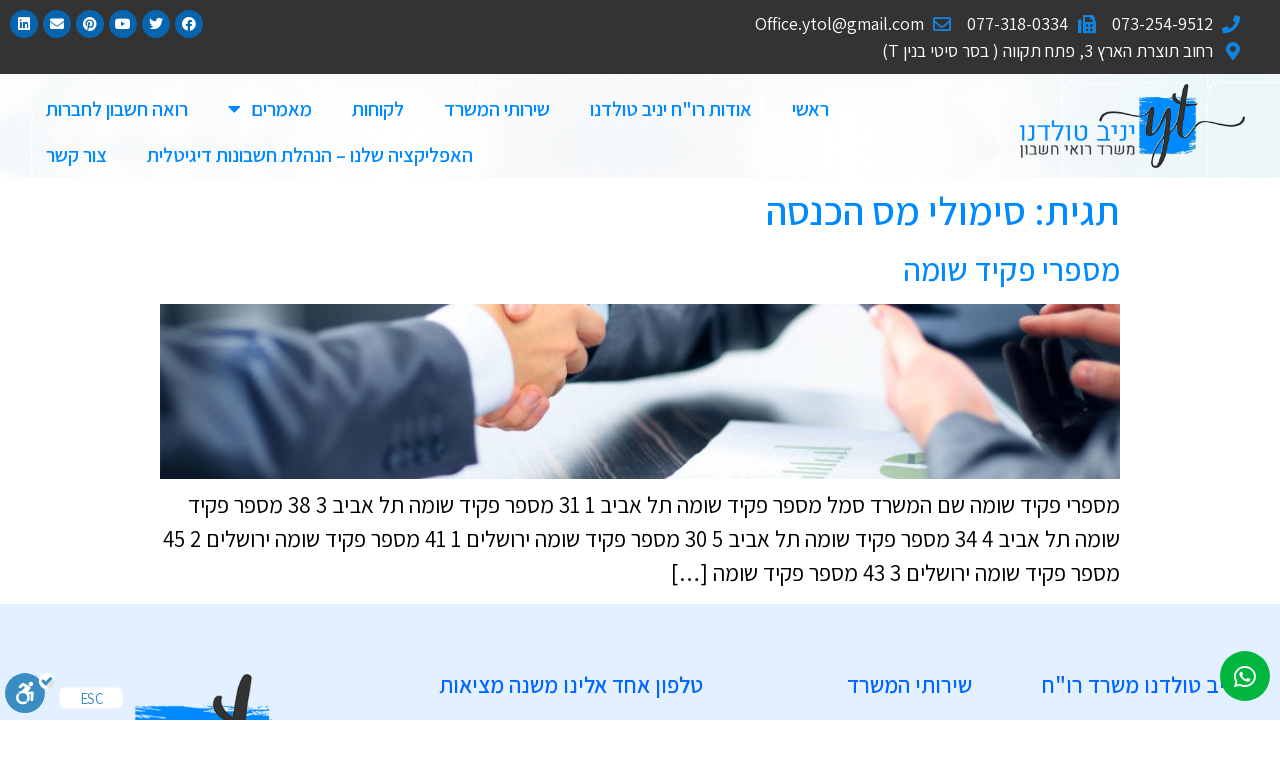

--- FILE ---
content_type: text/html; charset=UTF-8
request_url: https://www.xn--7dbdbjvz.co.il/tag/%D7%A1%D7%99%D7%9E%D7%95%D7%9C%D7%99-%D7%9E%D7%A1-%D7%94%D7%9B%D7%A0%D7%A1%D7%94/
body_size: 13059
content:
<!doctype html>
<html dir="rtl" lang="he-IL">
<head>
	<!-- Google tag (gtag.js) -->
<script async src="https://www.googletagmanager.com/gtag/js?id=G-7YJLXJC3E8"></script>
<script>
  window.dataLayer = window.dataLayer || [];
  function gtag(){dataLayer.push(arguments);}
  gtag('js', new Date());

  gtag('config', 'G-7YJLXJC3E8');
</script>
	<meta charset="UTF-8">
		<meta name="viewport" content="width=device-width, initial-scale=1">
	<link rel="profile" href="https://gmpg.org/xfn/11">
	<meta name='robots' content='index, follow, max-image-preview:large, max-snippet:-1, max-video-preview:-1' />

	<!-- This site is optimized with the Yoast SEO plugin v19.8 - https://yoast.com/wordpress/plugins/seo/ -->
	<title>ארכיון סימולי מס הכנסה - יניב טולדנו רואה חשבון</title>
	<link rel="canonical" href="https://www.xn--7dbdbjvz.co.il/tag/סימולי-מס-הכנסה/" />
	<meta property="og:locale" content="he_IL" />
	<meta property="og:type" content="article" />
	<meta property="og:title" content="ארכיון סימולי מס הכנסה - יניב טולדנו רואה חשבון" />
	<meta property="og:url" content="https://www.xn--7dbdbjvz.co.il/tag/סימולי-מס-הכנסה/" />
	<meta property="og:site_name" content="יניב טולדנו רואה חשבון" />
	<meta name="twitter:card" content="summary_large_image" />
	<script type="application/ld+json" class="yoast-schema-graph">{"@context":"https://schema.org","@graph":[{"@type":"CollectionPage","@id":"https://www.xn--7dbdbjvz.co.il/tag/%d7%a1%d7%99%d7%9e%d7%95%d7%9c%d7%99-%d7%9e%d7%a1-%d7%94%d7%9b%d7%a0%d7%a1%d7%94/","url":"https://www.xn--7dbdbjvz.co.il/tag/%d7%a1%d7%99%d7%9e%d7%95%d7%9c%d7%99-%d7%9e%d7%a1-%d7%94%d7%9b%d7%a0%d7%a1%d7%94/","name":"ארכיון סימולי מס הכנסה - יניב טולדנו רואה חשבון","isPartOf":{"@id":"https://www.xn--7dbdbjvz.co.il/#website"},"primaryImageOfPage":{"@id":"https://www.xn--7dbdbjvz.co.il/tag/%d7%a1%d7%99%d7%9e%d7%95%d7%9c%d7%99-%d7%9e%d7%a1-%d7%94%d7%9b%d7%a0%d7%a1%d7%94/#primaryimage"},"image":{"@id":"https://www.xn--7dbdbjvz.co.il/tag/%d7%a1%d7%99%d7%9e%d7%95%d7%9c%d7%99-%d7%9e%d7%a1-%d7%94%d7%9b%d7%a0%d7%a1%d7%94/#primaryimage"},"thumbnailUrl":"https://www.xn--7dbdbjvz.co.il/wp-content/uploads/2020/10/6.jpg","breadcrumb":{"@id":"https://www.xn--7dbdbjvz.co.il/tag/%d7%a1%d7%99%d7%9e%d7%95%d7%9c%d7%99-%d7%9e%d7%a1-%d7%94%d7%9b%d7%a0%d7%a1%d7%94/#breadcrumb"},"inLanguage":"he-IL"},{"@type":"ImageObject","inLanguage":"he-IL","@id":"https://www.xn--7dbdbjvz.co.il/tag/%d7%a1%d7%99%d7%9e%d7%95%d7%9c%d7%99-%d7%9e%d7%a1-%d7%94%d7%9b%d7%a0%d7%a1%d7%94/#primaryimage","url":"https://www.xn--7dbdbjvz.co.il/wp-content/uploads/2020/10/6.jpg","contentUrl":"https://www.xn--7dbdbjvz.co.il/wp-content/uploads/2020/10/6.jpg","width":1904,"height":348},{"@type":"BreadcrumbList","@id":"https://www.xn--7dbdbjvz.co.il/tag/%d7%a1%d7%99%d7%9e%d7%95%d7%9c%d7%99-%d7%9e%d7%a1-%d7%94%d7%9b%d7%a0%d7%a1%d7%94/#breadcrumb","itemListElement":[{"@type":"ListItem","position":1,"name":"דף הבית","item":"https://www.xn--7dbdbjvz.co.il/"},{"@type":"ListItem","position":2,"name":"סימולי מס הכנסה"}]},{"@type":"WebSite","@id":"https://www.xn--7dbdbjvz.co.il/#website","url":"https://www.xn--7dbdbjvz.co.il/","name":"יניב טולדנו רואה חשבון","description":"רואה חשבון בפתח תקווה","publisher":{"@id":"https://www.xn--7dbdbjvz.co.il/#organization"},"potentialAction":[{"@type":"SearchAction","target":{"@type":"EntryPoint","urlTemplate":"https://www.xn--7dbdbjvz.co.il/?s={search_term_string}"},"query-input":"required name=search_term_string"}],"inLanguage":"he-IL"},{"@type":"Organization","@id":"https://www.xn--7dbdbjvz.co.il/#organization","name":"יניב טולדנו רואה חשבון","url":"https://www.xn--7dbdbjvz.co.il/","sameAs":[],"logo":{"@type":"ImageObject","inLanguage":"he-IL","@id":"https://www.xn--7dbdbjvz.co.il/#/schema/logo/image/","url":"https://www.xn--7dbdbjvz.co.il/wp-content/uploads/2020/09/yanivtoledano.png","contentUrl":"https://www.xn--7dbdbjvz.co.il/wp-content/uploads/2020/09/yanivtoledano.png","width":360,"height":134,"caption":"יניב טולדנו רואה חשבון"},"image":{"@id":"https://www.xn--7dbdbjvz.co.il/#/schema/logo/image/"}}]}</script>
	<!-- / Yoast SEO plugin. -->


<link rel='dns-prefetch' href='//cdn.enable.co.il' />
<link rel='dns-prefetch' href='//s.w.org' />
<link rel="alternate" type="application/rss+xml" title="יניב טולדנו רואה חשבון &laquo; פיד‏" href="https://www.xn--7dbdbjvz.co.il/feed/" />
<link rel="alternate" type="application/rss+xml" title="יניב טולדנו רואה חשבון &laquo; פיד מהתגית סימולי מס הכנסה" href="https://www.xn--7dbdbjvz.co.il/tag/%d7%a1%d7%99%d7%9e%d7%95%d7%9c%d7%99-%d7%9e%d7%a1-%d7%94%d7%9b%d7%a0%d7%a1%d7%94/feed/" />
<script type="text/javascript">
window._wpemojiSettings = {"baseUrl":"https:\/\/s.w.org\/images\/core\/emoji\/14.0.0\/72x72\/","ext":".png","svgUrl":"https:\/\/s.w.org\/images\/core\/emoji\/14.0.0\/svg\/","svgExt":".svg","source":{"concatemoji":"https:\/\/www.xn--7dbdbjvz.co.il\/wp-includes\/js\/wp-emoji-release.min.js?ver=6.0.11"}};
/*! This file is auto-generated */
!function(e,a,t){var n,r,o,i=a.createElement("canvas"),p=i.getContext&&i.getContext("2d");function s(e,t){var a=String.fromCharCode,e=(p.clearRect(0,0,i.width,i.height),p.fillText(a.apply(this,e),0,0),i.toDataURL());return p.clearRect(0,0,i.width,i.height),p.fillText(a.apply(this,t),0,0),e===i.toDataURL()}function c(e){var t=a.createElement("script");t.src=e,t.defer=t.type="text/javascript",a.getElementsByTagName("head")[0].appendChild(t)}for(o=Array("flag","emoji"),t.supports={everything:!0,everythingExceptFlag:!0},r=0;r<o.length;r++)t.supports[o[r]]=function(e){if(!p||!p.fillText)return!1;switch(p.textBaseline="top",p.font="600 32px Arial",e){case"flag":return s([127987,65039,8205,9895,65039],[127987,65039,8203,9895,65039])?!1:!s([55356,56826,55356,56819],[55356,56826,8203,55356,56819])&&!s([55356,57332,56128,56423,56128,56418,56128,56421,56128,56430,56128,56423,56128,56447],[55356,57332,8203,56128,56423,8203,56128,56418,8203,56128,56421,8203,56128,56430,8203,56128,56423,8203,56128,56447]);case"emoji":return!s([129777,127995,8205,129778,127999],[129777,127995,8203,129778,127999])}return!1}(o[r]),t.supports.everything=t.supports.everything&&t.supports[o[r]],"flag"!==o[r]&&(t.supports.everythingExceptFlag=t.supports.everythingExceptFlag&&t.supports[o[r]]);t.supports.everythingExceptFlag=t.supports.everythingExceptFlag&&!t.supports.flag,t.DOMReady=!1,t.readyCallback=function(){t.DOMReady=!0},t.supports.everything||(n=function(){t.readyCallback()},a.addEventListener?(a.addEventListener("DOMContentLoaded",n,!1),e.addEventListener("load",n,!1)):(e.attachEvent("onload",n),a.attachEvent("onreadystatechange",function(){"complete"===a.readyState&&t.readyCallback()})),(e=t.source||{}).concatemoji?c(e.concatemoji):e.wpemoji&&e.twemoji&&(c(e.twemoji),c(e.wpemoji)))}(window,document,window._wpemojiSettings);
</script>
<style type="text/css">
img.wp-smiley,
img.emoji {
	display: inline !important;
	border: none !important;
	box-shadow: none !important;
	height: 1em !important;
	width: 1em !important;
	margin: 0 0.07em !important;
	vertical-align: -0.1em !important;
	background: none !important;
	padding: 0 !important;
}
</style>
	<link rel='stylesheet' id='wp-block-library-rtl-css'  href='https://www.xn--7dbdbjvz.co.il/wp-includes/css/dist/block-library/style-rtl.min.css?ver=6.0.11' type='text/css' media='all' />
<style id='global-styles-inline-css' type='text/css'>
body{--wp--preset--color--black: #000000;--wp--preset--color--cyan-bluish-gray: #abb8c3;--wp--preset--color--white: #ffffff;--wp--preset--color--pale-pink: #f78da7;--wp--preset--color--vivid-red: #cf2e2e;--wp--preset--color--luminous-vivid-orange: #ff6900;--wp--preset--color--luminous-vivid-amber: #fcb900;--wp--preset--color--light-green-cyan: #7bdcb5;--wp--preset--color--vivid-green-cyan: #00d084;--wp--preset--color--pale-cyan-blue: #8ed1fc;--wp--preset--color--vivid-cyan-blue: #0693e3;--wp--preset--color--vivid-purple: #9b51e0;--wp--preset--gradient--vivid-cyan-blue-to-vivid-purple: linear-gradient(135deg,rgba(6,147,227,1) 0%,rgb(155,81,224) 100%);--wp--preset--gradient--light-green-cyan-to-vivid-green-cyan: linear-gradient(135deg,rgb(122,220,180) 0%,rgb(0,208,130) 100%);--wp--preset--gradient--luminous-vivid-amber-to-luminous-vivid-orange: linear-gradient(135deg,rgba(252,185,0,1) 0%,rgba(255,105,0,1) 100%);--wp--preset--gradient--luminous-vivid-orange-to-vivid-red: linear-gradient(135deg,rgba(255,105,0,1) 0%,rgb(207,46,46) 100%);--wp--preset--gradient--very-light-gray-to-cyan-bluish-gray: linear-gradient(135deg,rgb(238,238,238) 0%,rgb(169,184,195) 100%);--wp--preset--gradient--cool-to-warm-spectrum: linear-gradient(135deg,rgb(74,234,220) 0%,rgb(151,120,209) 20%,rgb(207,42,186) 40%,rgb(238,44,130) 60%,rgb(251,105,98) 80%,rgb(254,248,76) 100%);--wp--preset--gradient--blush-light-purple: linear-gradient(135deg,rgb(255,206,236) 0%,rgb(152,150,240) 100%);--wp--preset--gradient--blush-bordeaux: linear-gradient(135deg,rgb(254,205,165) 0%,rgb(254,45,45) 50%,rgb(107,0,62) 100%);--wp--preset--gradient--luminous-dusk: linear-gradient(135deg,rgb(255,203,112) 0%,rgb(199,81,192) 50%,rgb(65,88,208) 100%);--wp--preset--gradient--pale-ocean: linear-gradient(135deg,rgb(255,245,203) 0%,rgb(182,227,212) 50%,rgb(51,167,181) 100%);--wp--preset--gradient--electric-grass: linear-gradient(135deg,rgb(202,248,128) 0%,rgb(113,206,126) 100%);--wp--preset--gradient--midnight: linear-gradient(135deg,rgb(2,3,129) 0%,rgb(40,116,252) 100%);--wp--preset--duotone--dark-grayscale: url('#wp-duotone-dark-grayscale');--wp--preset--duotone--grayscale: url('#wp-duotone-grayscale');--wp--preset--duotone--purple-yellow: url('#wp-duotone-purple-yellow');--wp--preset--duotone--blue-red: url('#wp-duotone-blue-red');--wp--preset--duotone--midnight: url('#wp-duotone-midnight');--wp--preset--duotone--magenta-yellow: url('#wp-duotone-magenta-yellow');--wp--preset--duotone--purple-green: url('#wp-duotone-purple-green');--wp--preset--duotone--blue-orange: url('#wp-duotone-blue-orange');--wp--preset--font-size--small: 13px;--wp--preset--font-size--medium: 20px;--wp--preset--font-size--large: 36px;--wp--preset--font-size--x-large: 42px;}.has-black-color{color: var(--wp--preset--color--black) !important;}.has-cyan-bluish-gray-color{color: var(--wp--preset--color--cyan-bluish-gray) !important;}.has-white-color{color: var(--wp--preset--color--white) !important;}.has-pale-pink-color{color: var(--wp--preset--color--pale-pink) !important;}.has-vivid-red-color{color: var(--wp--preset--color--vivid-red) !important;}.has-luminous-vivid-orange-color{color: var(--wp--preset--color--luminous-vivid-orange) !important;}.has-luminous-vivid-amber-color{color: var(--wp--preset--color--luminous-vivid-amber) !important;}.has-light-green-cyan-color{color: var(--wp--preset--color--light-green-cyan) !important;}.has-vivid-green-cyan-color{color: var(--wp--preset--color--vivid-green-cyan) !important;}.has-pale-cyan-blue-color{color: var(--wp--preset--color--pale-cyan-blue) !important;}.has-vivid-cyan-blue-color{color: var(--wp--preset--color--vivid-cyan-blue) !important;}.has-vivid-purple-color{color: var(--wp--preset--color--vivid-purple) !important;}.has-black-background-color{background-color: var(--wp--preset--color--black) !important;}.has-cyan-bluish-gray-background-color{background-color: var(--wp--preset--color--cyan-bluish-gray) !important;}.has-white-background-color{background-color: var(--wp--preset--color--white) !important;}.has-pale-pink-background-color{background-color: var(--wp--preset--color--pale-pink) !important;}.has-vivid-red-background-color{background-color: var(--wp--preset--color--vivid-red) !important;}.has-luminous-vivid-orange-background-color{background-color: var(--wp--preset--color--luminous-vivid-orange) !important;}.has-luminous-vivid-amber-background-color{background-color: var(--wp--preset--color--luminous-vivid-amber) !important;}.has-light-green-cyan-background-color{background-color: var(--wp--preset--color--light-green-cyan) !important;}.has-vivid-green-cyan-background-color{background-color: var(--wp--preset--color--vivid-green-cyan) !important;}.has-pale-cyan-blue-background-color{background-color: var(--wp--preset--color--pale-cyan-blue) !important;}.has-vivid-cyan-blue-background-color{background-color: var(--wp--preset--color--vivid-cyan-blue) !important;}.has-vivid-purple-background-color{background-color: var(--wp--preset--color--vivid-purple) !important;}.has-black-border-color{border-color: var(--wp--preset--color--black) !important;}.has-cyan-bluish-gray-border-color{border-color: var(--wp--preset--color--cyan-bluish-gray) !important;}.has-white-border-color{border-color: var(--wp--preset--color--white) !important;}.has-pale-pink-border-color{border-color: var(--wp--preset--color--pale-pink) !important;}.has-vivid-red-border-color{border-color: var(--wp--preset--color--vivid-red) !important;}.has-luminous-vivid-orange-border-color{border-color: var(--wp--preset--color--luminous-vivid-orange) !important;}.has-luminous-vivid-amber-border-color{border-color: var(--wp--preset--color--luminous-vivid-amber) !important;}.has-light-green-cyan-border-color{border-color: var(--wp--preset--color--light-green-cyan) !important;}.has-vivid-green-cyan-border-color{border-color: var(--wp--preset--color--vivid-green-cyan) !important;}.has-pale-cyan-blue-border-color{border-color: var(--wp--preset--color--pale-cyan-blue) !important;}.has-vivid-cyan-blue-border-color{border-color: var(--wp--preset--color--vivid-cyan-blue) !important;}.has-vivid-purple-border-color{border-color: var(--wp--preset--color--vivid-purple) !important;}.has-vivid-cyan-blue-to-vivid-purple-gradient-background{background: var(--wp--preset--gradient--vivid-cyan-blue-to-vivid-purple) !important;}.has-light-green-cyan-to-vivid-green-cyan-gradient-background{background: var(--wp--preset--gradient--light-green-cyan-to-vivid-green-cyan) !important;}.has-luminous-vivid-amber-to-luminous-vivid-orange-gradient-background{background: var(--wp--preset--gradient--luminous-vivid-amber-to-luminous-vivid-orange) !important;}.has-luminous-vivid-orange-to-vivid-red-gradient-background{background: var(--wp--preset--gradient--luminous-vivid-orange-to-vivid-red) !important;}.has-very-light-gray-to-cyan-bluish-gray-gradient-background{background: var(--wp--preset--gradient--very-light-gray-to-cyan-bluish-gray) !important;}.has-cool-to-warm-spectrum-gradient-background{background: var(--wp--preset--gradient--cool-to-warm-spectrum) !important;}.has-blush-light-purple-gradient-background{background: var(--wp--preset--gradient--blush-light-purple) !important;}.has-blush-bordeaux-gradient-background{background: var(--wp--preset--gradient--blush-bordeaux) !important;}.has-luminous-dusk-gradient-background{background: var(--wp--preset--gradient--luminous-dusk) !important;}.has-pale-ocean-gradient-background{background: var(--wp--preset--gradient--pale-ocean) !important;}.has-electric-grass-gradient-background{background: var(--wp--preset--gradient--electric-grass) !important;}.has-midnight-gradient-background{background: var(--wp--preset--gradient--midnight) !important;}.has-small-font-size{font-size: var(--wp--preset--font-size--small) !important;}.has-medium-font-size{font-size: var(--wp--preset--font-size--medium) !important;}.has-large-font-size{font-size: var(--wp--preset--font-size--large) !important;}.has-x-large-font-size{font-size: var(--wp--preset--font-size--x-large) !important;}
</style>
<link rel='stylesheet' id='hello-elementor-theme-style-css'  href='https://www.xn--7dbdbjvz.co.il/wp-content/themes/hello-elementor/theme.min.css?ver=2.5.0' type='text/css' media='all' />
<link rel='stylesheet' id='hello-elementor-child-style-css'  href='https://www.xn--7dbdbjvz.co.il/wp-content/themes/hello-theme-child-master/style.css?ver=1.0.0' type='text/css' media='all' />
<link rel='stylesheet' id='hello-elementor-css'  href='https://www.xn--7dbdbjvz.co.il/wp-content/themes/hello-elementor/style.min.css?ver=2.5.0' type='text/css' media='all' />
<link rel='stylesheet' id='elementor-icons-css'  href='https://www.xn--7dbdbjvz.co.il/wp-content/plugins/elementor/assets/lib/eicons/css/elementor-icons.min.css?ver=5.16.0' type='text/css' media='all' />
<link rel='stylesheet' id='elementor-frontend-legacy-css'  href='https://www.xn--7dbdbjvz.co.il/wp-content/plugins/elementor/assets/css/frontend-legacy-rtl.min.css?ver=3.7.8' type='text/css' media='all' />
<link rel='stylesheet' id='elementor-frontend-css'  href='https://www.xn--7dbdbjvz.co.il/wp-content/plugins/elementor/assets/css/frontend-rtl.min.css?ver=3.7.8' type='text/css' media='all' />
<link rel='stylesheet' id='elementor-post-13-css'  href='https://www.xn--7dbdbjvz.co.il/wp-content/uploads/elementor/css/post-13.css?ver=1729250859' type='text/css' media='all' />
<link rel='stylesheet' id='elementor-pro-css'  href='https://www.xn--7dbdbjvz.co.il/wp-content/plugins/elementor-pro/assets/css/frontend-rtl.min.css?ver=3.7.7' type='text/css' media='all' />
<link rel='stylesheet' id='font-awesome-5-all-css'  href='https://www.xn--7dbdbjvz.co.il/wp-content/plugins/elementor/assets/lib/font-awesome/css/all.min.css?ver=3.7.8' type='text/css' media='all' />
<link rel='stylesheet' id='font-awesome-4-shim-css'  href='https://www.xn--7dbdbjvz.co.il/wp-content/plugins/elementor/assets/lib/font-awesome/css/v4-shims.min.css?ver=3.7.8' type='text/css' media='all' />
<link rel='stylesheet' id='elementor-global-css'  href='https://www.xn--7dbdbjvz.co.il/wp-content/uploads/elementor/css/global.css?ver=1729250860' type='text/css' media='all' />
<link rel='stylesheet' id='elementor-post-12-css'  href='https://www.xn--7dbdbjvz.co.il/wp-content/uploads/elementor/css/post-12.css?ver=1729250860' type='text/css' media='all' />
<link rel='stylesheet' id='elementor-post-20-css'  href='https://www.xn--7dbdbjvz.co.il/wp-content/uploads/elementor/css/post-20.css?ver=1729250860' type='text/css' media='all' />
<link rel='stylesheet' id='eael-general-css'  href='https://www.xn--7dbdbjvz.co.il/wp-content/plugins/essential-addons-for-elementor-lite/assets/front-end/css/view/general.min.css?ver=5.3.2' type='text/css' media='all' />
<link rel='stylesheet' id='google-fonts-1-css'  href='https://fonts.googleapis.com/css?family=Assistant%3A100%2C100italic%2C200%2C200italic%2C300%2C300italic%2C400%2C400italic%2C500%2C500italic%2C600%2C600italic%2C700%2C700italic%2C800%2C800italic%2C900%2C900italic&#038;display=auto&#038;subset=hebrew&#038;ver=6.0.11' type='text/css' media='all' />
<link rel='stylesheet' id='elementor-icons-shared-0-css'  href='https://www.xn--7dbdbjvz.co.il/wp-content/plugins/elementor/assets/lib/font-awesome/css/fontawesome.min.css?ver=5.15.3' type='text/css' media='all' />
<link rel='stylesheet' id='elementor-icons-fa-solid-css'  href='https://www.xn--7dbdbjvz.co.il/wp-content/plugins/elementor/assets/lib/font-awesome/css/solid.min.css?ver=5.15.3' type='text/css' media='all' />
<link rel='stylesheet' id='elementor-icons-fa-regular-css'  href='https://www.xn--7dbdbjvz.co.il/wp-content/plugins/elementor/assets/lib/font-awesome/css/regular.min.css?ver=5.15.3' type='text/css' media='all' />
<link rel='stylesheet' id='elementor-icons-fa-brands-css'  href='https://www.xn--7dbdbjvz.co.il/wp-content/plugins/elementor/assets/lib/font-awesome/css/brands.min.css?ver=5.15.3' type='text/css' media='all' />
<script type='text/javascript' src='https://www.xn--7dbdbjvz.co.il/wp-content/plugins/elementor/assets/lib/font-awesome/js/v4-shims.min.js?ver=3.7.8' id='font-awesome-4-shim-js'></script>
<script type='text/javascript' src='https://www.xn--7dbdbjvz.co.il/wp-includes/js/jquery/jquery.min.js?ver=3.6.0' id='jquery-core-js'></script>
<script type='text/javascript' src='https://www.xn--7dbdbjvz.co.il/wp-includes/js/jquery/jquery-migrate.min.js?ver=3.3.2' id='jquery-migrate-js'></script>
<link rel="https://api.w.org/" href="https://www.xn--7dbdbjvz.co.il/wp-json/" /><link rel="alternate" type="application/json" href="https://www.xn--7dbdbjvz.co.il/wp-json/wp/v2/tags/206" /><link rel="EditURI" type="application/rsd+xml" title="RSD" href="https://www.xn--7dbdbjvz.co.il/xmlrpc.php?rsd" />
<link rel="wlwmanifest" type="application/wlwmanifest+xml" href="https://www.xn--7dbdbjvz.co.il/wp-includes/wlwmanifest.xml" /> 
<meta name="generator" content="WordPress 6.0.11" />

<!--BEGIN: TRACKING CODE MANAGER (v2.0.15) BY INTELLYWP.COM IN HEAD//-->
<!-- Google Tag Manager (noscript) -->
<noscript><iframe src="https://www.googletagmanager.com/ns.html?id=GTM-K93QJT5" height="0" width="0"></iframe></noscript>
<!-- End Google Tag Manager (noscript) -->
<!-- Google Tag Manager -->
<script>(function(w,d,s,l,i){w[l]=w[l]||[];w[l].push({'gtm.start':
new Date().getTime(),event:'gtm.js'});var f=d.getElementsByTagName(s)[0],
j=d.createElement(s),dl=l!='dataLayer'?'&l='+l:'';j.async=true;j.src=
'https://www.googletagmanager.com/gtm.js?id='+i+dl;f.parentNode.insertBefore(j,f);
})(window,document,'script','dataLayer','GTM-K93QJT5');</script>
<!-- End Google Tag Manager -->
<!--END: https://wordpress.org/plugins/tracking-code-manager IN HEAD//--><link rel="icon" href="https://www.xn--7dbdbjvz.co.il/wp-content/uploads/2020/09/favicon.jpg" sizes="32x32" />
<link rel="icon" href="https://www.xn--7dbdbjvz.co.il/wp-content/uploads/2020/09/favicon.jpg" sizes="192x192" />
<link rel="apple-touch-icon" href="https://www.xn--7dbdbjvz.co.il/wp-content/uploads/2020/09/favicon.jpg" />
<meta name="msapplication-TileImage" content="https://www.xn--7dbdbjvz.co.il/wp-content/uploads/2020/09/favicon.jpg" />
</head>
<body class="rtl archive tag tag-206 wp-custom-logo elementor-default elementor-kit-13">

<svg xmlns="http://www.w3.org/2000/svg" viewBox="0 0 0 0" width="0" height="0" focusable="false" role="none" style="visibility: hidden; position: absolute; left: -9999px; overflow: hidden;" ><defs><filter id="wp-duotone-dark-grayscale"><feColorMatrix color-interpolation-filters="sRGB" type="matrix" values=" .299 .587 .114 0 0 .299 .587 .114 0 0 .299 .587 .114 0 0 .299 .587 .114 0 0 " /><feComponentTransfer color-interpolation-filters="sRGB" ><feFuncR type="table" tableValues="0 0.49803921568627" /><feFuncG type="table" tableValues="0 0.49803921568627" /><feFuncB type="table" tableValues="0 0.49803921568627" /><feFuncA type="table" tableValues="1 1" /></feComponentTransfer><feComposite in2="SourceGraphic" operator="in" /></filter></defs></svg><svg xmlns="http://www.w3.org/2000/svg" viewBox="0 0 0 0" width="0" height="0" focusable="false" role="none" style="visibility: hidden; position: absolute; left: -9999px; overflow: hidden;" ><defs><filter id="wp-duotone-grayscale"><feColorMatrix color-interpolation-filters="sRGB" type="matrix" values=" .299 .587 .114 0 0 .299 .587 .114 0 0 .299 .587 .114 0 0 .299 .587 .114 0 0 " /><feComponentTransfer color-interpolation-filters="sRGB" ><feFuncR type="table" tableValues="0 1" /><feFuncG type="table" tableValues="0 1" /><feFuncB type="table" tableValues="0 1" /><feFuncA type="table" tableValues="1 1" /></feComponentTransfer><feComposite in2="SourceGraphic" operator="in" /></filter></defs></svg><svg xmlns="http://www.w3.org/2000/svg" viewBox="0 0 0 0" width="0" height="0" focusable="false" role="none" style="visibility: hidden; position: absolute; left: -9999px; overflow: hidden;" ><defs><filter id="wp-duotone-purple-yellow"><feColorMatrix color-interpolation-filters="sRGB" type="matrix" values=" .299 .587 .114 0 0 .299 .587 .114 0 0 .299 .587 .114 0 0 .299 .587 .114 0 0 " /><feComponentTransfer color-interpolation-filters="sRGB" ><feFuncR type="table" tableValues="0.54901960784314 0.98823529411765" /><feFuncG type="table" tableValues="0 1" /><feFuncB type="table" tableValues="0.71764705882353 0.25490196078431" /><feFuncA type="table" tableValues="1 1" /></feComponentTransfer><feComposite in2="SourceGraphic" operator="in" /></filter></defs></svg><svg xmlns="http://www.w3.org/2000/svg" viewBox="0 0 0 0" width="0" height="0" focusable="false" role="none" style="visibility: hidden; position: absolute; left: -9999px; overflow: hidden;" ><defs><filter id="wp-duotone-blue-red"><feColorMatrix color-interpolation-filters="sRGB" type="matrix" values=" .299 .587 .114 0 0 .299 .587 .114 0 0 .299 .587 .114 0 0 .299 .587 .114 0 0 " /><feComponentTransfer color-interpolation-filters="sRGB" ><feFuncR type="table" tableValues="0 1" /><feFuncG type="table" tableValues="0 0.27843137254902" /><feFuncB type="table" tableValues="0.5921568627451 0.27843137254902" /><feFuncA type="table" tableValues="1 1" /></feComponentTransfer><feComposite in2="SourceGraphic" operator="in" /></filter></defs></svg><svg xmlns="http://www.w3.org/2000/svg" viewBox="0 0 0 0" width="0" height="0" focusable="false" role="none" style="visibility: hidden; position: absolute; left: -9999px; overflow: hidden;" ><defs><filter id="wp-duotone-midnight"><feColorMatrix color-interpolation-filters="sRGB" type="matrix" values=" .299 .587 .114 0 0 .299 .587 .114 0 0 .299 .587 .114 0 0 .299 .587 .114 0 0 " /><feComponentTransfer color-interpolation-filters="sRGB" ><feFuncR type="table" tableValues="0 0" /><feFuncG type="table" tableValues="0 0.64705882352941" /><feFuncB type="table" tableValues="0 1" /><feFuncA type="table" tableValues="1 1" /></feComponentTransfer><feComposite in2="SourceGraphic" operator="in" /></filter></defs></svg><svg xmlns="http://www.w3.org/2000/svg" viewBox="0 0 0 0" width="0" height="0" focusable="false" role="none" style="visibility: hidden; position: absolute; left: -9999px; overflow: hidden;" ><defs><filter id="wp-duotone-magenta-yellow"><feColorMatrix color-interpolation-filters="sRGB" type="matrix" values=" .299 .587 .114 0 0 .299 .587 .114 0 0 .299 .587 .114 0 0 .299 .587 .114 0 0 " /><feComponentTransfer color-interpolation-filters="sRGB" ><feFuncR type="table" tableValues="0.78039215686275 1" /><feFuncG type="table" tableValues="0 0.94901960784314" /><feFuncB type="table" tableValues="0.35294117647059 0.47058823529412" /><feFuncA type="table" tableValues="1 1" /></feComponentTransfer><feComposite in2="SourceGraphic" operator="in" /></filter></defs></svg><svg xmlns="http://www.w3.org/2000/svg" viewBox="0 0 0 0" width="0" height="0" focusable="false" role="none" style="visibility: hidden; position: absolute; left: -9999px; overflow: hidden;" ><defs><filter id="wp-duotone-purple-green"><feColorMatrix color-interpolation-filters="sRGB" type="matrix" values=" .299 .587 .114 0 0 .299 .587 .114 0 0 .299 .587 .114 0 0 .299 .587 .114 0 0 " /><feComponentTransfer color-interpolation-filters="sRGB" ><feFuncR type="table" tableValues="0.65098039215686 0.40392156862745" /><feFuncG type="table" tableValues="0 1" /><feFuncB type="table" tableValues="0.44705882352941 0.4" /><feFuncA type="table" tableValues="1 1" /></feComponentTransfer><feComposite in2="SourceGraphic" operator="in" /></filter></defs></svg><svg xmlns="http://www.w3.org/2000/svg" viewBox="0 0 0 0" width="0" height="0" focusable="false" role="none" style="visibility: hidden; position: absolute; left: -9999px; overflow: hidden;" ><defs><filter id="wp-duotone-blue-orange"><feColorMatrix color-interpolation-filters="sRGB" type="matrix" values=" .299 .587 .114 0 0 .299 .587 .114 0 0 .299 .587 .114 0 0 .299 .587 .114 0 0 " /><feComponentTransfer color-interpolation-filters="sRGB" ><feFuncR type="table" tableValues="0.098039215686275 1" /><feFuncG type="table" tableValues="0 0.66274509803922" /><feFuncB type="table" tableValues="0.84705882352941 0.41960784313725" /><feFuncA type="table" tableValues="1 1" /></feComponentTransfer><feComposite in2="SourceGraphic" operator="in" /></filter></defs></svg>		<header data-elementor-type="header" data-elementor-id="12" class="elementor elementor-12 elementor-location-header">
					<div class="elementor-section-wrap">
								<section class="elementor-section elementor-top-section elementor-element elementor-element-3542530a elementor-section-stretched elementor-section-full_width elementor-hidden-phone elementor-section-height-default elementor-section-height-default" data-id="3542530a" data-element_type="section" data-settings="{&quot;stretch_section&quot;:&quot;section-stretched&quot;,&quot;background_background&quot;:&quot;classic&quot;}">
						<div class="elementor-container elementor-column-gap-default">
							<div class="elementor-row">
					<div class="elementor-column elementor-col-50 elementor-top-column elementor-element elementor-element-73e447b1" data-id="73e447b1" data-element_type="column">
			<div class="elementor-column-wrap elementor-element-populated">
							<div class="elementor-widget-wrap">
						<div class="elementor-element elementor-element-6d14c7af elementor-icon-list--layout-inline elementor-list-item-link-full_width elementor-widget elementor-widget-icon-list" data-id="6d14c7af" data-element_type="widget" data-widget_type="icon-list.default">
				<div class="elementor-widget-container">
					<ul class="elementor-icon-list-items elementor-inline-items">
							<li class="elementor-icon-list-item elementor-inline-item">
											<a href="tel:073-254-9512">

												<span class="elementor-icon-list-icon">
							<i aria-hidden="true" class="fas fa-phone"></i>						</span>
										<span class="elementor-icon-list-text">073-254-9512</span>
											</a>
									</li>
								<li class="elementor-icon-list-item elementor-inline-item">
											<span class="elementor-icon-list-icon">
							<i aria-hidden="true" class="fas fa-fax"></i>						</span>
										<span class="elementor-icon-list-text">077-318-0334</span>
									</li>
								<li class="elementor-icon-list-item elementor-inline-item">
											<a href="mailto:Office.ytol@gmail.com">

												<span class="elementor-icon-list-icon">
							<i aria-hidden="true" class="far fa-envelope"></i>						</span>
										<span class="elementor-icon-list-text">Office.ytol@gmail.com</span>
											</a>
									</li>
								<li class="elementor-icon-list-item elementor-inline-item">
											<span class="elementor-icon-list-icon">
							<i aria-hidden="true" class="fas fa-map-marker-alt"></i>						</span>
										<span class="elementor-icon-list-text">רחוב תוצרת הארץ 3, פתח תקווה ( בסר סיטי בנין T) </span>
									</li>
						</ul>
				</div>
				</div>
						</div>
					</div>
		</div>
				<div class="elementor-column elementor-col-50 elementor-top-column elementor-element elementor-element-b23a3cf" data-id="b23a3cf" data-element_type="column">
			<div class="elementor-column-wrap elementor-element-populated">
							<div class="elementor-widget-wrap">
						<div class="elementor-element elementor-element-faed6db e-grid-align-left e-grid-align-mobile-center elementor-shape-circle elementor-grid-0 elementor-widget elementor-widget-social-icons" data-id="faed6db" data-element_type="widget" data-widget_type="social-icons.default">
				<div class="elementor-widget-container">
					<div class="elementor-social-icons-wrapper elementor-grid">
							<span class="elementor-grid-item">
					<a class="elementor-icon elementor-social-icon elementor-social-icon-facebook elementor-repeater-item-b6aaff9" href="https://www.facebook.com/%D7%A8%D7%95%D7%90%D7%94-%D7%97%D7%A9%D7%91%D7%95%D7%9F-%D7%91%D7%A4%D7%AA%D7%97-%D7%AA%D7%A7%D7%95%D7%95%D7%94-%D7%99%D7%A0%D7%99%D7%91-%D7%98%D7%95%D7%9C%D7%93%D7%A0%D7%95-1411987232428624/" target="_blank">
						<span class="elementor-screen-only">Facebook</span>
						<i class="fab fa-facebook"></i>					</a>
				</span>
							<span class="elementor-grid-item">
					<a class="elementor-icon elementor-social-icon elementor-social-icon-twitter elementor-repeater-item-4d95a7c" href="https://twitter.com/yt55528" target="_blank">
						<span class="elementor-screen-only">Twitter</span>
						<i class="fab fa-twitter"></i>					</a>
				</span>
							<span class="elementor-grid-item">
					<a class="elementor-icon elementor-social-icon elementor-social-icon-youtube elementor-repeater-item-dbe4d64" href="https://www.youtube.com/channel/UCYWbnjGQ8fO_M8RsJsZKtwA" target="_blank">
						<span class="elementor-screen-only">Youtube</span>
						<i class="fab fa-youtube"></i>					</a>
				</span>
							<span class="elementor-grid-item">
					<a class="elementor-icon elementor-social-icon elementor-social-icon-pinterest elementor-repeater-item-3e61225" href="https://www.pinterest.com/yt55528/_created/" target="_blank">
						<span class="elementor-screen-only">Pinterest</span>
						<i class="fab fa-pinterest"></i>					</a>
				</span>
							<span class="elementor-grid-item">
					<a class="elementor-icon elementor-social-icon elementor-social-icon-envelope elementor-repeater-item-8e4703c" href="mailto:office.ytol@gmail.com" target="_blank">
						<span class="elementor-screen-only">Envelope</span>
						<i class="fas fa-envelope"></i>					</a>
				</span>
							<span class="elementor-grid-item">
					<a class="elementor-icon elementor-social-icon elementor-social-icon-linkedin elementor-repeater-item-0d0de1d" href="https://www.linkedin.com/in/ytoledano1" target="_blank">
						<span class="elementor-screen-only">Linkedin</span>
						<i class="fab fa-linkedin"></i>					</a>
				</span>
					</div>
				</div>
				</div>
						</div>
					</div>
		</div>
								</div>
					</div>
		</section>
				<section class="elementor-section elementor-top-section elementor-element elementor-element-28dd3acc elementor-section-stretched elementor-section-full_width elementor-section-height-default elementor-section-height-default" data-id="28dd3acc" data-element_type="section" data-settings="{&quot;stretch_section&quot;:&quot;section-stretched&quot;,&quot;background_background&quot;:&quot;classic&quot;,&quot;sticky&quot;:&quot;top&quot;,&quot;sticky_on&quot;:[&quot;desktop&quot;,&quot;tablet&quot;,&quot;mobile&quot;],&quot;sticky_offset&quot;:0,&quot;sticky_effects_offset&quot;:0}">
							<div class="elementor-background-overlay"></div>
							<div class="elementor-container elementor-column-gap-default">
							<div class="elementor-row">
					<div class="elementor-column elementor-col-50 elementor-top-column elementor-element elementor-element-1b6ee8" data-id="1b6ee8" data-element_type="column" data-settings="{&quot;background_background&quot;:&quot;classic&quot;}">
			<div class="elementor-column-wrap elementor-element-populated">
							<div class="elementor-widget-wrap">
						<div class="elementor-element elementor-element-1fa199fa elementor-widget elementor-widget-image" data-id="1fa199fa" data-element_type="widget" data-widget_type="image.default">
				<div class="elementor-widget-container">
								<div class="elementor-image">
									<figure class="wp-caption">
											<a href="https://www.xn--7dbdbjvz.co.il/">
							<img width="360" height="134" src="https://www.xn--7dbdbjvz.co.il/wp-content/uploads/2020/09/yanivtoledano.png" class="attachment-full size-full" alt="יניב טולדנו משרד רואי חשבון בפתח תקווה" loading="lazy" srcset="https://www.xn--7dbdbjvz.co.il/wp-content/uploads/2020/09/yanivtoledano.png 360w, https://www.xn--7dbdbjvz.co.il/wp-content/uploads/2020/09/yanivtoledano-300x112.png 300w" sizes="(max-width: 360px) 100vw, 360px" />								</a>
											<figcaption class="widget-image-caption wp-caption-text"></figcaption>
										</figure>
								</div>
						</div>
				</div>
						</div>
					</div>
		</div>
				<div class="elementor-column elementor-col-50 elementor-top-column elementor-element elementor-element-2626b63e" data-id="2626b63e" data-element_type="column">
			<div class="elementor-column-wrap elementor-element-populated">
							<div class="elementor-widget-wrap">
						<div class="elementor-element elementor-element-441bb4af elementor-nav-menu__align-left elementor-nav-menu--stretch elementor-nav-menu--dropdown-tablet elementor-nav-menu__text-align-aside elementor-nav-menu--toggle elementor-nav-menu--burger elementor-widget elementor-widget-nav-menu" data-id="441bb4af" data-element_type="widget" data-settings="{&quot;full_width&quot;:&quot;stretch&quot;,&quot;_animation&quot;:&quot;none&quot;,&quot;layout&quot;:&quot;horizontal&quot;,&quot;submenu_icon&quot;:{&quot;value&quot;:&quot;&lt;i class=\&quot;fas fa-caret-down\&quot;&gt;&lt;\/i&gt;&quot;,&quot;library&quot;:&quot;fa-solid&quot;},&quot;toggle&quot;:&quot;burger&quot;}" data-widget_type="nav-menu.default">
				<div class="elementor-widget-container">
						<nav migration_allowed="1" migrated="0" role="navigation" class="elementor-nav-menu--main elementor-nav-menu__container elementor-nav-menu--layout-horizontal e--pointer-overline e--animation-slide">
				<ul id="menu-1-441bb4af" class="elementor-nav-menu"><li class="menu-item menu-item-type-custom menu-item-object-custom menu-item-home menu-item-36"><a href="http://www.xn--7dbdbjvz.co.il/" class="elementor-item">ראשי</a></li>
<li class="menu-item menu-item-type-post_type menu-item-object-page menu-item-262"><a href="https://www.xn--7dbdbjvz.co.il/%d7%90%d7%95%d7%93%d7%95%d7%aa-%d7%94%d7%9e%d7%a9%d7%a8%d7%93/" class="elementor-item">אודות רו&quot;ח יניב טולדנו</a></li>
<li class="menu-item menu-item-type-post_type menu-item-object-page menu-item-215"><a href="https://www.xn--7dbdbjvz.co.il/%d7%a9%d7%99%d7%a8%d7%95%d7%aa%d7%99-%d7%94%d7%9e%d7%a9%d7%a8%d7%93/" class="elementor-item">שירותי המשרד</a></li>
<li class="menu-item menu-item-type-post_type menu-item-object-page menu-item-313"><a href="https://www.xn--7dbdbjvz.co.il/%d7%9c%d7%a7%d7%95%d7%97%d7%95%d7%aa-%d7%94%d7%9e%d7%a9%d7%a8%d7%93/" class="elementor-item">לקוחות</a></li>
<li class="menu-item menu-item-type-taxonomy menu-item-object-category menu-item-has-children menu-item-762"><a href="https://www.xn--7dbdbjvz.co.il/category/%d7%9e%d7%90%d7%9e%d7%a8%d7%99%d7%9d/" class="elementor-item">מאמרים</a>
<ul class="sub-menu elementor-nav-menu--dropdown">
	<li class="menu-item menu-item-type-taxonomy menu-item-object-category menu-item-763"><a href="https://www.xn--7dbdbjvz.co.il/category/%d7%9e%d7%90%d7%9e%d7%a8%d7%99%d7%9d/%d7%9e%d7%a1-%d7%94%d7%9b%d7%a0%d7%a1%d7%94/" class="elementor-sub-item">מס הכנסה</a></li>
	<li class="menu-item menu-item-type-taxonomy menu-item-object-category menu-item-964"><a href="https://www.xn--7dbdbjvz.co.il/category/%d7%9e%d7%90%d7%9e%d7%a8%d7%99%d7%9d/%d7%9e%d7%93%d7%a8%d7%99%d7%9a-%d7%9e%d7%a1-%d7%a2%d7%9c-%d7%94%d7%a9%d7%9b%d7%a8%d7%aa-%d7%93%d7%99%d7%a8%d7%94/" class="elementor-sub-item">מדריך מס על השכרת דירה</a></li>
	<li class="menu-item menu-item-type-taxonomy menu-item-object-category menu-item-1038"><a href="https://www.xn--7dbdbjvz.co.il/category/%d7%9e%d7%90%d7%9e%d7%a8%d7%99%d7%9d/%d7%9e%d7%a1-%d7%a2%d7%a8%d7%9a-%d7%9e%d7%95%d7%a1%d7%a3/" class="elementor-sub-item">מס ערך מוסף</a></li>
	<li class="menu-item menu-item-type-taxonomy menu-item-object-category menu-item-1000"><a href="https://www.xn--7dbdbjvz.co.il/category/%d7%9e%d7%90%d7%9e%d7%a8%d7%99%d7%9d/%d7%94%d7%9e%d7%93%d7%a8%d7%99%d7%9a-%d7%9c%d7%a2%d7%95%d7%a1%d7%a7-%d7%94%d7%a4%d7%98%d7%95%d7%a8/" class="elementor-sub-item">המדריך לעוסק הפטור</a></li>
	<li class="menu-item menu-item-type-taxonomy menu-item-object-category menu-item-1039"><a href="https://www.xn--7dbdbjvz.co.il/category/%d7%9e%d7%90%d7%9e%d7%a8%d7%99%d7%9d/%d7%91%d7%99%d7%98%d7%95%d7%97-%d7%9c%d7%90%d7%95%d7%9e%d7%99/" class="elementor-sub-item">ביטוח לאומי</a></li>
	<li class="menu-item menu-item-type-taxonomy menu-item-object-category menu-item-1403"><a href="https://www.xn--7dbdbjvz.co.il/category/%d7%9e%d7%90%d7%9e%d7%a8%d7%99%d7%9d/%d7%94%d7%97%d7%96%d7%a8%d7%99-%d7%9e%d7%a1-%d7%9c%d7%a9%d7%9b%d7%99%d7%a8%d7%99%d7%9d/" class="elementor-sub-item">החזרי מס לשכירים</a></li>
	<li class="menu-item menu-item-type-taxonomy menu-item-object-category menu-item-979"><a href="https://www.xn--7dbdbjvz.co.il/category/%d7%9e%d7%90%d7%9e%d7%a8%d7%99%d7%9d/%d7%a9%d7%95%d7%a0%d7%95%d7%aa/" class="elementor-sub-item">שונות</a></li>
</ul>
</li>
<li class="menu-item menu-item-type-post_type menu-item-object-post menu-item-4414"><a href="https://www.xn--7dbdbjvz.co.il/%d7%9e%d7%90%d7%9e%d7%a8%d7%99%d7%9d/%d7%a8%d7%95%d7%90%d7%94-%d7%97%d7%a9%d7%91%d7%95%d7%9f-%d7%9c%d7%97%d7%91%d7%a8%d7%95%d7%aa/" class="elementor-item">רואה חשבון לחברות</a></li>
<li class="menu-item menu-item-type-post_type menu-item-object-page menu-item-1606"><a href="https://www.xn--7dbdbjvz.co.il/%d7%94%d7%90%d7%a4%d7%9c%d7%99%d7%a7%d7%a6%d7%99%d7%94-%d7%a9%d7%9c%d7%a0%d7%95/" class="elementor-item">האפליקציה שלנו &#8211; הנהלת חשבונות דיגיטלית</a></li>
<li class="menu-item menu-item-type-post_type menu-item-object-page menu-item-334"><a href="https://www.xn--7dbdbjvz.co.il/%d7%99%d7%a6%d7%99%d7%a8%d7%aa-%d7%a7%d7%a9%d7%a8/" class="elementor-item">צור קשר</a></li>
</ul>			</nav>
					<div class="elementor-menu-toggle" role="button" tabindex="0" aria-label="כפתור פתיחת תפריט" aria-expanded="false">
			<i aria-hidden="true" role="presentation" class="elementor-menu-toggle__icon--open eicon-menu-bar"></i><i aria-hidden="true" role="presentation" class="elementor-menu-toggle__icon--close eicon-close"></i>			<span class="elementor-screen-only">תפריט</span>
		</div>
			<nav class="elementor-nav-menu--dropdown elementor-nav-menu__container" role="navigation" aria-hidden="true">
				<ul id="menu-2-441bb4af" class="elementor-nav-menu"><li class="menu-item menu-item-type-custom menu-item-object-custom menu-item-home menu-item-36"><a href="http://www.xn--7dbdbjvz.co.il/" class="elementor-item" tabindex="-1">ראשי</a></li>
<li class="menu-item menu-item-type-post_type menu-item-object-page menu-item-262"><a href="https://www.xn--7dbdbjvz.co.il/%d7%90%d7%95%d7%93%d7%95%d7%aa-%d7%94%d7%9e%d7%a9%d7%a8%d7%93/" class="elementor-item" tabindex="-1">אודות רו&quot;ח יניב טולדנו</a></li>
<li class="menu-item menu-item-type-post_type menu-item-object-page menu-item-215"><a href="https://www.xn--7dbdbjvz.co.il/%d7%a9%d7%99%d7%a8%d7%95%d7%aa%d7%99-%d7%94%d7%9e%d7%a9%d7%a8%d7%93/" class="elementor-item" tabindex="-1">שירותי המשרד</a></li>
<li class="menu-item menu-item-type-post_type menu-item-object-page menu-item-313"><a href="https://www.xn--7dbdbjvz.co.il/%d7%9c%d7%a7%d7%95%d7%97%d7%95%d7%aa-%d7%94%d7%9e%d7%a9%d7%a8%d7%93/" class="elementor-item" tabindex="-1">לקוחות</a></li>
<li class="menu-item menu-item-type-taxonomy menu-item-object-category menu-item-has-children menu-item-762"><a href="https://www.xn--7dbdbjvz.co.il/category/%d7%9e%d7%90%d7%9e%d7%a8%d7%99%d7%9d/" class="elementor-item" tabindex="-1">מאמרים</a>
<ul class="sub-menu elementor-nav-menu--dropdown">
	<li class="menu-item menu-item-type-taxonomy menu-item-object-category menu-item-763"><a href="https://www.xn--7dbdbjvz.co.il/category/%d7%9e%d7%90%d7%9e%d7%a8%d7%99%d7%9d/%d7%9e%d7%a1-%d7%94%d7%9b%d7%a0%d7%a1%d7%94/" class="elementor-sub-item" tabindex="-1">מס הכנסה</a></li>
	<li class="menu-item menu-item-type-taxonomy menu-item-object-category menu-item-964"><a href="https://www.xn--7dbdbjvz.co.il/category/%d7%9e%d7%90%d7%9e%d7%a8%d7%99%d7%9d/%d7%9e%d7%93%d7%a8%d7%99%d7%9a-%d7%9e%d7%a1-%d7%a2%d7%9c-%d7%94%d7%a9%d7%9b%d7%a8%d7%aa-%d7%93%d7%99%d7%a8%d7%94/" class="elementor-sub-item" tabindex="-1">מדריך מס על השכרת דירה</a></li>
	<li class="menu-item menu-item-type-taxonomy menu-item-object-category menu-item-1038"><a href="https://www.xn--7dbdbjvz.co.il/category/%d7%9e%d7%90%d7%9e%d7%a8%d7%99%d7%9d/%d7%9e%d7%a1-%d7%a2%d7%a8%d7%9a-%d7%9e%d7%95%d7%a1%d7%a3/" class="elementor-sub-item" tabindex="-1">מס ערך מוסף</a></li>
	<li class="menu-item menu-item-type-taxonomy menu-item-object-category menu-item-1000"><a href="https://www.xn--7dbdbjvz.co.il/category/%d7%9e%d7%90%d7%9e%d7%a8%d7%99%d7%9d/%d7%94%d7%9e%d7%93%d7%a8%d7%99%d7%9a-%d7%9c%d7%a2%d7%95%d7%a1%d7%a7-%d7%94%d7%a4%d7%98%d7%95%d7%a8/" class="elementor-sub-item" tabindex="-1">המדריך לעוסק הפטור</a></li>
	<li class="menu-item menu-item-type-taxonomy menu-item-object-category menu-item-1039"><a href="https://www.xn--7dbdbjvz.co.il/category/%d7%9e%d7%90%d7%9e%d7%a8%d7%99%d7%9d/%d7%91%d7%99%d7%98%d7%95%d7%97-%d7%9c%d7%90%d7%95%d7%9e%d7%99/" class="elementor-sub-item" tabindex="-1">ביטוח לאומי</a></li>
	<li class="menu-item menu-item-type-taxonomy menu-item-object-category menu-item-1403"><a href="https://www.xn--7dbdbjvz.co.il/category/%d7%9e%d7%90%d7%9e%d7%a8%d7%99%d7%9d/%d7%94%d7%97%d7%96%d7%a8%d7%99-%d7%9e%d7%a1-%d7%9c%d7%a9%d7%9b%d7%99%d7%a8%d7%99%d7%9d/" class="elementor-sub-item" tabindex="-1">החזרי מס לשכירים</a></li>
	<li class="menu-item menu-item-type-taxonomy menu-item-object-category menu-item-979"><a href="https://www.xn--7dbdbjvz.co.il/category/%d7%9e%d7%90%d7%9e%d7%a8%d7%99%d7%9d/%d7%a9%d7%95%d7%a0%d7%95%d7%aa/" class="elementor-sub-item" tabindex="-1">שונות</a></li>
</ul>
</li>
<li class="menu-item menu-item-type-post_type menu-item-object-post menu-item-4414"><a href="https://www.xn--7dbdbjvz.co.il/%d7%9e%d7%90%d7%9e%d7%a8%d7%99%d7%9d/%d7%a8%d7%95%d7%90%d7%94-%d7%97%d7%a9%d7%91%d7%95%d7%9f-%d7%9c%d7%97%d7%91%d7%a8%d7%95%d7%aa/" class="elementor-item" tabindex="-1">רואה חשבון לחברות</a></li>
<li class="menu-item menu-item-type-post_type menu-item-object-page menu-item-1606"><a href="https://www.xn--7dbdbjvz.co.il/%d7%94%d7%90%d7%a4%d7%9c%d7%99%d7%a7%d7%a6%d7%99%d7%94-%d7%a9%d7%9c%d7%a0%d7%95/" class="elementor-item" tabindex="-1">האפליקציה שלנו &#8211; הנהלת חשבונות דיגיטלית</a></li>
<li class="menu-item menu-item-type-post_type menu-item-object-page menu-item-334"><a href="https://www.xn--7dbdbjvz.co.il/%d7%99%d7%a6%d7%99%d7%a8%d7%aa-%d7%a7%d7%a9%d7%a8/" class="elementor-item" tabindex="-1">צור קשר</a></li>
</ul>			</nav>
				</div>
				</div>
						</div>
					</div>
		</div>
								</div>
					</div>
		</section>
							</div>
				</header>
		<main id="content" class="site-main" role="main">

			<header class="page-header">
			<h1 class="entry-title">תגית: <span>סימולי מס הכנסה</span></h1>		</header>
		<div class="page-content">
					<article class="post">
				<h2 class="entry-title"><a href="https://www.xn--7dbdbjvz.co.il/%d7%9e%d7%90%d7%9e%d7%a8%d7%99%d7%9d/%d7%9e%d7%a1%d7%a4%d7%a8%d7%99-%d7%a4%d7%a7%d7%99%d7%93-%d7%a9%d7%95%d7%9e%d7%94/">מספרי פקיד שומה</a></h2><a href="https://www.xn--7dbdbjvz.co.il/%d7%9e%d7%90%d7%9e%d7%a8%d7%99%d7%9d/%d7%9e%d7%a1%d7%a4%d7%a8%d7%99-%d7%a4%d7%a7%d7%99%d7%93-%d7%a9%d7%95%d7%9e%d7%94/"><img width="800" height="146" src="https://www.xn--7dbdbjvz.co.il/wp-content/uploads/2020/10/6-1024x187.jpg" class="attachment-large size-large wp-post-image" alt="" srcset="https://www.xn--7dbdbjvz.co.il/wp-content/uploads/2020/10/6-1024x187.jpg 1024w, https://www.xn--7dbdbjvz.co.il/wp-content/uploads/2020/10/6-300x55.jpg 300w, https://www.xn--7dbdbjvz.co.il/wp-content/uploads/2020/10/6-768x140.jpg 768w, https://www.xn--7dbdbjvz.co.il/wp-content/uploads/2020/10/6-1536x281.jpg 1536w, https://www.xn--7dbdbjvz.co.il/wp-content/uploads/2020/10/6.jpg 1904w" sizes="(max-width: 800px) 100vw, 800px" /></a><p>מספרי פקיד שומה שם המשרד סמל מספר פקיד שומה תל אביב 1 31 מספר פקיד שומה תל אביב 3 38 מספר פקיד שומה תל אביב 4 34 מספר פקיד שומה תל אביב 5 30 מספר פקיד שומה ירושלים 1 41 מספר פקיד שומה ירושלים 2 45 מספר פקיד שומה ירושלים 3 43 מספר פקיד שומה [&hellip;]</p>
			</article>
			</div>

	
	</main>
		<div data-elementor-type="footer" data-elementor-id="20" class="elementor elementor-20 elementor-location-footer">
					<div class="elementor-section-wrap">
								<section class="elementor-section elementor-top-section elementor-element elementor-element-7a80199 elementor-section-stretched elementor-section-boxed elementor-section-height-default elementor-section-height-default" data-id="7a80199" data-element_type="section" data-settings="{&quot;background_background&quot;:&quot;classic&quot;,&quot;stretch_section&quot;:&quot;section-stretched&quot;}">
						<div class="elementor-container elementor-column-gap-default">
							<div class="elementor-row">
					<div class="elementor-column elementor-col-25 elementor-top-column elementor-element elementor-element-54effcc" data-id="54effcc" data-element_type="column">
			<div class="elementor-column-wrap elementor-element-populated">
							<div class="elementor-widget-wrap">
						<div class="elementor-element elementor-element-5ef1e438 elementor-widget elementor-widget-heading" data-id="5ef1e438" data-element_type="widget" data-widget_type="heading.default">
				<div class="elementor-widget-container">
			<h4 class="elementor-heading-title elementor-size-default">יניב טולדנו משרד רו"ח </h4>		</div>
				</div>
				<div class="elementor-element elementor-element-6b98cbb elementor-icon-list--layout-traditional elementor-list-item-link-full_width elementor-widget elementor-widget-icon-list" data-id="6b98cbb" data-element_type="widget" data-widget_type="icon-list.default">
				<div class="elementor-widget-container">
					<ul class="elementor-icon-list-items">
							<li class="elementor-icon-list-item">
											<a href="https://www.טולדנו.co.il/%d7%90%d7%95%d7%93%d7%95%d7%aa-%d7%94%d7%9e%d7%a9%d7%a8%d7%93/">

											<span class="elementor-icon-list-text">אודות רו"ח יניב טולדנו</span>
											</a>
									</li>
								<li class="elementor-icon-list-item">
											<a href="https://www.טולדנו.co.il/%d7%a9%d7%99%d7%a8%d7%95%d7%aa%d7%99-%d7%94%d7%9e%d7%a9%d7%a8%d7%93/">

											<span class="elementor-icon-list-text">שירותי המשרד</span>
											</a>
									</li>
								<li class="elementor-icon-list-item">
											<a href="https://www.טולדנו.co.il/%d7%9c%d7%a7%d7%95%d7%97%d7%95%d7%aa-%d7%94%d7%9e%d7%a9%d7%a8%d7%93/">

											<span class="elementor-icon-list-text">לקוחות המשרד</span>
											</a>
									</li>
								<li class="elementor-icon-list-item">
											<a href="https://www.טולדנו.co.il/category/%d7%9e%d7%90%d7%9e%d7%a8%d7%99%d7%9d/">

											<span class="elementor-icon-list-text">מאמרים</span>
											</a>
									</li>
								<li class="elementor-icon-list-item">
											<a href="https://www.טולדנו.co.il/%d7%99%d7%a6%d7%99%d7%a8%d7%aa-%d7%a7%d7%a9%d7%a8/">

											<span class="elementor-icon-list-text">צור קשר</span>
											</a>
									</li>
						</ul>
				</div>
				</div>
						</div>
					</div>
		</div>
				<div class="elementor-column elementor-col-25 elementor-top-column elementor-element elementor-element-51a93633" data-id="51a93633" data-element_type="column">
			<div class="elementor-column-wrap elementor-element-populated">
							<div class="elementor-widget-wrap">
						<div class="elementor-element elementor-element-75a33371 elementor-widget elementor-widget-heading" data-id="75a33371" data-element_type="widget" data-widget_type="heading.default">
				<div class="elementor-widget-container">
			<h4 class="elementor-heading-title elementor-size-default">שירותי המשרד</h4>		</div>
				</div>
				<div class="elementor-element elementor-element-331a5155 elementor-icon-list--layout-traditional elementor-list-item-link-full_width elementor-widget elementor-widget-icon-list" data-id="331a5155" data-element_type="widget" data-widget_type="icon-list.default">
				<div class="elementor-widget-container">
					<ul class="elementor-icon-list-items">
							<li class="elementor-icon-list-item">
											<a href="https://www.xn--7dbdbjvz.co.il/category/%d7%a9%d7%99%d7%a8%d7%95%d7%aa%d7%99-%d7%94%d7%9e%d7%a9%d7%a8%d7%93/%d7%97%d7%99%d7%a9%d7%95%d7%91%d7%99%d7%9d-%d7%9e%d7%95%d7%a8%d7%9b%d7%91%d7%99%d7%9d/">

											<span class="elementor-icon-list-text">חישובים מורכבים</span>
											</a>
									</li>
								<li class="elementor-icon-list-item">
											<a href="https://www.xn--7dbdbjvz.co.il/%d7%a9%d7%99%d7%a8%d7%95%d7%aa%d7%99-%d7%94%d7%9e%d7%a9%d7%a8%d7%93/%d7%aa%d7%9b%d7%a0%d7%95%d7%9f-%d7%9e%d7%a1/">

											<span class="elementor-icon-list-text">תכנון מס</span>
											</a>
									</li>
								<li class="elementor-icon-list-item">
											<a href="https://www.xn--7dbdbjvz.co.il/%d7%a9%d7%99%d7%a8%d7%95%d7%aa%d7%99-%d7%94%d7%9e%d7%a9%d7%a8%d7%93/%d7%93%d7%95%d7%97%d7%95%d7%aa-%d7%a9%d7%a0%d7%aa%d7%99%d7%99%d7%9d/">

											<span class="elementor-icon-list-text">דוחות שנתיים</span>
											</a>
									</li>
								<li class="elementor-icon-list-item">
											<a href="https://www.xn--7dbdbjvz.co.il/%d7%a9%d7%99%d7%a8%d7%95%d7%aa%d7%99-%d7%94%d7%9e%d7%a9%d7%a8%d7%93/%d7%94%d7%a6%d7%94%d7%a8%d7%aa-%d7%94%d7%95%d7%9f/">

											<span class="elementor-icon-list-text">הצהרת הון</span>
											</a>
									</li>
								<li class="elementor-icon-list-item">
											<a href="https://www.xn--7dbdbjvz.co.il/%d7%a9%d7%99%d7%a8%d7%95%d7%aa%d7%99-%d7%94%d7%9e%d7%a9%d7%a8%d7%93/%d7%a9%d7%95%d7%aa%d7%a4%d7%95%d7%99%d7%95%d7%aa/">

											<span class="elementor-icon-list-text">שותפויות</span>
											</a>
									</li>
						</ul>
				</div>
				</div>
						</div>
					</div>
		</div>
				<div class="elementor-column elementor-col-25 elementor-top-column elementor-element elementor-element-46956819" data-id="46956819" data-element_type="column">
			<div class="elementor-column-wrap elementor-element-populated">
							<div class="elementor-widget-wrap">
						<div class="elementor-element elementor-element-26f62f71 elementor-widget elementor-widget-heading" data-id="26f62f71" data-element_type="widget" data-widget_type="heading.default">
				<div class="elementor-widget-container">
			<h4 class="elementor-heading-title elementor-size-default">טלפון אחד אלינו משנה מציאות</h4>		</div>
				</div>
				<div class="elementor-element elementor-element-f89775b elementor-icon-list--layout-traditional elementor-list-item-link-full_width elementor-widget elementor-widget-icon-list" data-id="f89775b" data-element_type="widget" data-widget_type="icon-list.default">
				<div class="elementor-widget-container">
					<ul class="elementor-icon-list-items">
							<li class="elementor-icon-list-item">
											<a href="tel:073-254-9512">

												<span class="elementor-icon-list-icon">
							<i aria-hidden="true" class="fas fa-phone"></i>						</span>
										<span class="elementor-icon-list-text">073-254-9512</span>
											</a>
									</li>
								<li class="elementor-icon-list-item">
											<span class="elementor-icon-list-icon">
							<i aria-hidden="true" class="fas fa-fax"></i>						</span>
										<span class="elementor-icon-list-text">077-318-0334</span>
									</li>
								<li class="elementor-icon-list-item">
											<a href="mailto:Office.ytol@gmail.com">

												<span class="elementor-icon-list-icon">
							<i aria-hidden="true" class="far fa-envelope"></i>						</span>
										<span class="elementor-icon-list-text">Office.ytol@gmail.com</span>
											</a>
									</li>
								<li class="elementor-icon-list-item">
											<span class="elementor-icon-list-icon">
							<i aria-hidden="true" class="fas fa-map-marker-alt"></i>						</span>
										<span class="elementor-icon-list-text">רחוב תוצרת הארץ 3 פתח תקווה (בסר סיטי)</span>
									</li>
						</ul>
				</div>
				</div>
						</div>
					</div>
		</div>
				<div class="elementor-column elementor-col-25 elementor-top-column elementor-element elementor-element-4c8dab6a" data-id="4c8dab6a" data-element_type="column">
			<div class="elementor-column-wrap elementor-element-populated">
							<div class="elementor-widget-wrap">
						<div class="elementor-element elementor-element-2fd1f9c elementor-widget elementor-widget-image" data-id="2fd1f9c" data-element_type="widget" data-widget_type="image.default">
				<div class="elementor-widget-container">
								<div class="elementor-image">
												<img src="https://www.xn--7dbdbjvz.co.il/wp-content/uploads/elementor/thumbs/YT-pwawaazku3mxdihq1e0n6jk0iumkkm7wxem7jjt3rc.png" title="YT" alt="YT" />														</div>
						</div>
				</div>
						</div>
					</div>
		</div>
								</div>
					</div>
		</section>
				<footer class="elementor-section elementor-top-section elementor-element elementor-element-12532134 elementor-section-height-min-height elementor-section-content-middle elementor-section-stretched elementor-section-boxed elementor-section-height-default elementor-section-items-middle" data-id="12532134" data-element_type="section" data-settings="{&quot;background_background&quot;:&quot;classic&quot;,&quot;stretch_section&quot;:&quot;section-stretched&quot;}">
						<div class="elementor-container elementor-column-gap-default">
							<div class="elementor-row">
					<div class="elementor-column elementor-col-50 elementor-top-column elementor-element elementor-element-6ace918e" data-id="6ace918e" data-element_type="column">
			<div class="elementor-column-wrap elementor-element-populated">
							<div class="elementor-widget-wrap">
								</div>
					</div>
		</div>
				<div class="elementor-column elementor-col-50 elementor-top-column elementor-element elementor-element-39804a17" data-id="39804a17" data-element_type="column">
			<div class="elementor-column-wrap elementor-element-populated">
							<div class="elementor-widget-wrap">
						<div class="elementor-element elementor-element-812ab2e elementor-widget elementor-widget-heading" data-id="812ab2e" data-element_type="widget" data-widget_type="heading.default">
				<div class="elementor-widget-container">
			<p class="elementor-heading-title elementor-size-default">כל הזכויות שמורות © ליניב טולדנו רואה חשבון </p>		</div>
				</div>
						</div>
					</div>
		</div>
								</div>
					</div>
		</footer>
				<section class="elementor-section elementor-top-section elementor-element elementor-element-b4d4c96 elementor-section-full_width elementor-section-height-default elementor-section-height-default" data-id="b4d4c96" data-element_type="section" data-settings="{&quot;sticky&quot;:&quot;bottom&quot;,&quot;sticky_on&quot;:[&quot;desktop&quot;,&quot;tablet&quot;,&quot;mobile&quot;],&quot;sticky_offset&quot;:0,&quot;sticky_effects_offset&quot;:0}">
						<div class="elementor-container elementor-column-gap-default">
							<div class="elementor-row">
					<div class="elementor-column elementor-col-50 elementor-top-column elementor-element elementor-element-4d5073b" data-id="4d5073b" data-element_type="column">
			<div class="elementor-column-wrap elementor-element-populated">
							<div class="elementor-widget-wrap">
						<div class="elementor-element elementor-element-c47eac6 elementor-view-stacked elementor-shape-circle elementor-widget elementor-widget-icon" data-id="c47eac6" data-element_type="widget" data-widget_type="icon.default">
				<div class="elementor-widget-container">
					<div class="elementor-icon-wrapper">
			<a class="elementor-icon" href="https://api.whatsapp.com/send?phone=972732549512&#038;text=שלום%20לך!">
			<i aria-hidden="true" class="fab fa-whatsapp"></i>			</a>
		</div>
				</div>
				</div>
						</div>
					</div>
		</div>
				<div class="elementor-column elementor-col-50 elementor-top-column elementor-element elementor-element-e8e9c04 elementor-hidden-desktop elementor-hidden-tablet" data-id="e8e9c04" data-element_type="column">
			<div class="elementor-column-wrap elementor-element-populated">
							<div class="elementor-widget-wrap">
						<div class="elementor-element elementor-element-1658606 elementor-view-stacked elementor-shape-circle elementor-widget elementor-widget-icon" data-id="1658606" data-element_type="widget" data-widget_type="icon.default">
				<div class="elementor-widget-container">
					<div class="elementor-icon-wrapper">
			<a class="elementor-icon" href="tel:0732549512">
			<i aria-hidden="true" class="fas fa-phone"></i>			</a>
		</div>
				</div>
				</div>
						</div>
					</div>
		</div>
								</div>
					</div>
		</section>
							</div>
				</div>
		
<style>
	#wp-admin-bar-new-elementor_lead {
		display: none;
	}
	body.post-type-elementor_lead .wrap a.page-title-action {
		display: none;
	}
</style>
        <script type="text/javascript">
            // Check if the plugin is loaded only once
            if (typeof window.maspikLoaded === "undefined") {
                window.maspikLoaded = true;
                
                // Function to check if form should be excluded
                function shouldExcludeForm(form) {
                    var classes = form.className.split(' ');
                    return classes.some(function(className) {
                        return className.toLowerCase().includes('search');
                    });
                }
                
                                // Function to add the hidden fields
                function addMaspikHiddenFields(form) {
                    // Check if the fields already exist
                    if (form.querySelector(".maspik-field")) return;

                    // Check if the form is already submitted
                    if (form.dataset.maspikProcessed) return;
                    form.dataset.maspikProcessed = true;

                    // Common attributes for the fields
                    var commonAttributes = {
                        "aria-hidden": "true",
                        tabindex: "-1",
                        autocomplete: "off",
                        class: "maspik-field"
                    };

                    var hiddenFieldStyles = {
                        position: "absolute",
                        left: "-99999px"
                    };

                    // Function to create a hidden field
                    function createHiddenField(attributes, styles) {
                        var field = document.createElement("input");
                        for (var attr in attributes) {
                            field.setAttribute(attr, attributes[attr]);
                        }
                        for (var style in styles) {
                            field.style[style] = styles[style];
                        }
                        return field;
                    }

                                        // Add Honeypot field if enabled
                    var honeypot = createHiddenField({
                        type: "text",
                        name: "full-name-maspik-hp",
                        class: form.className + " maspik-field",
                        placeholder: "Leave this field empty"
                    }, hiddenFieldStyles);
                    form.appendChild(honeypot);
                    
                                    }

                //on load
                document.addEventListener("DOMContentLoaded", function() {
                    var forms = document.querySelectorAll("form");
                    forms.forEach(function(form) {
                        // Only add fields if form is not excluded
                        if (!shouldExcludeForm(form)) {
                            addMaspikHiddenFields(form);
                        }
                    });
                });

                // Add the fields when the form is submitted
                document.addEventListener("submit", function(e) {
                    if (e.target.tagName === "FORM") {
                        // Only add fields if form is not excluded
                        if (!shouldExcludeForm(e.target)) {
                            addMaspikHiddenFields(e.target);
                                                    }
                    }
                }, true);
                
                                // spam key
                                // Maspik add key to forms
                document.addEventListener("DOMContentLoaded", function() {
                    var spamKey = "nbbJ01yAkqtCus3onB3nVMo62p3qjrIIG5FJfhM8dFTYz4UQGdZYCTF3L3eZ9IKk";
                    var input = document.createElement("input");
                    input.type = "hidden";
                    input.name = "maspik_spam_key";
                    input.value = spamKey;
                    input.setAttribute("autocomplete", "off");
            
                    // Select all forms
                    var forms = document.querySelectorAll("form");
                    forms.forEach(function(form) {
                        // Only add the spam key if form is not excluded and key not already added
                        if (!shouldExcludeForm(form) && !form.querySelector("input[name=maspik_spam_key]")) {
                            form.appendChild(input.cloneNode(true));
                        }
                    });
                });
                
                // add in other way, if the first way not working
                document.addEventListener("submit", function(e) {
                    if (e.target.tagName === "FORM") {
                        // Only add the spam key if form is not excluded and key not already added
                        if (!shouldExcludeForm(e.target) && !e.target.querySelector("input[name=maspik_spam_key]")) {
                            var spamKey = "nbbJ01yAkqtCus3onB3nVMo62p3qjrIIG5FJfhM8dFTYz4UQGdZYCTF3L3eZ9IKk";
                            var input = document.createElement("input");
                            input.type = "hidden";
                            input.name = "maspik_spam_key";
                            input.value = spamKey;
                            input.setAttribute("autocomplete", "off");
                            e.target.appendChild(input);
                        }
                    }
                }, true);
                            }
        </script>
        <style>
            .maspik-field { 
                display: none !important; 
                pointer-events: none !important;
                opacity: 0 !important;
                position: absolute !important;
                left: -99999px !important;
            }
        </style>
        <link rel='stylesheet' id='e-animations-css'  href='https://www.xn--7dbdbjvz.co.il/wp-content/plugins/elementor/assets/lib/animations/animations.min.css?ver=3.7.8' type='text/css' media='all' />
<script type='text/javascript' src='https://cdn.enable.co.il/licenses/enable-L6976perz5g3nwb-1120-16790/init.js?ver=1.4' id='enable-accessibility-js'></script>
<script type='text/javascript' id='eael-general-js-extra'>
/* <![CDATA[ */
var localize = {"ajaxurl":"https:\/\/www.xn--7dbdbjvz.co.il\/wp-admin\/admin-ajax.php","nonce":"6274024f7a","i18n":{"added":"Added ","compare":"Compare","loading":"Loading..."},"page_permalink":"https:\/\/www.xn--7dbdbjvz.co.il\/%d7%9e%d7%90%d7%9e%d7%a8%d7%99%d7%9d\/%d7%9e%d7%a1%d7%a4%d7%a8%d7%99-%d7%a4%d7%a7%d7%99%d7%93-%d7%a9%d7%95%d7%9e%d7%94\/","cart_redirectition":"","cart_page_url":"","el_breakpoints":{"mobile":{"label":"\u05de\u05d5\u05d1\u05d9\u05d9\u05dc","value":767,"default_value":767,"direction":"max","is_enabled":true},"mobile_extra":{"label":"\u05de\u05d5\u05d1\u05d9\u05d9\u05dc \u05d0\u05e7\u05e1\u05d8\u05e8\u05d4","value":880,"default_value":880,"direction":"max","is_enabled":false},"tablet":{"label":"\u05d8\u05d0\u05d1\u05dc\u05d8","value":1024,"default_value":1024,"direction":"max","is_enabled":true},"tablet_extra":{"label":"\u05d8\u05d0\u05d1\u05dc\u05d8 \u05d0\u05e7\u05e1\u05d8\u05e8\u05d4","value":1200,"default_value":1200,"direction":"max","is_enabled":false},"laptop":{"label":"\u05dc\u05e4\u05d8\u05d5\u05e4","value":1366,"default_value":1366,"direction":"max","is_enabled":false},"widescreen":{"label":"\u05de\u05e1\u05da \u05e8\u05d7\u05d1","value":2400,"default_value":2400,"direction":"min","is_enabled":false}}};
/* ]]> */
</script>
<script type='text/javascript' src='https://www.xn--7dbdbjvz.co.il/wp-content/plugins/essential-addons-for-elementor-lite/assets/front-end/js/view/general.min.js?ver=5.3.2' id='eael-general-js'></script>
<script type='text/javascript' src='https://www.xn--7dbdbjvz.co.il/wp-content/plugins/elementor-pro/assets/lib/smartmenus/jquery.smartmenus.min.js?ver=1.0.1' id='smartmenus-js'></script>
<script type='text/javascript' src='https://www.xn--7dbdbjvz.co.il/wp-content/plugins/elementor-pro/assets/js/webpack-pro.runtime.min.js?ver=3.7.7' id='elementor-pro-webpack-runtime-js'></script>
<script type='text/javascript' src='https://www.xn--7dbdbjvz.co.il/wp-content/plugins/elementor/assets/js/webpack.runtime.min.js?ver=3.7.8' id='elementor-webpack-runtime-js'></script>
<script type='text/javascript' src='https://www.xn--7dbdbjvz.co.il/wp-content/plugins/elementor/assets/js/frontend-modules.min.js?ver=3.7.8' id='elementor-frontend-modules-js'></script>
<script type='text/javascript' src='https://www.xn--7dbdbjvz.co.il/wp-includes/js/dist/vendor/regenerator-runtime.min.js?ver=0.13.9' id='regenerator-runtime-js'></script>
<script type='text/javascript' src='https://www.xn--7dbdbjvz.co.il/wp-includes/js/dist/vendor/wp-polyfill.min.js?ver=3.15.0' id='wp-polyfill-js'></script>
<script type='text/javascript' src='https://www.xn--7dbdbjvz.co.il/wp-includes/js/dist/hooks.min.js?ver=c6d64f2cb8f5c6bb49caca37f8828ce3' id='wp-hooks-js'></script>
<script type='text/javascript' src='https://www.xn--7dbdbjvz.co.il/wp-includes/js/dist/i18n.min.js?ver=ebee46757c6a411e38fd079a7ac71d94' id='wp-i18n-js'></script>
<script type='text/javascript' id='wp-i18n-js-after'>
wp.i18n.setLocaleData( { 'text direction\u0004ltr': [ 'rtl' ] } );
</script>
<script type='text/javascript' id='elementor-pro-frontend-js-before'>
var ElementorProFrontendConfig = {"ajaxurl":"https:\/\/www.xn--7dbdbjvz.co.il\/wp-admin\/admin-ajax.php","nonce":"3d31c57617","urls":{"assets":"https:\/\/www.xn--7dbdbjvz.co.il\/wp-content\/plugins\/elementor-pro\/assets\/","rest":"https:\/\/www.xn--7dbdbjvz.co.il\/wp-json\/"},"shareButtonsNetworks":{"facebook":{"title":"Facebook","has_counter":true},"twitter":{"title":"Twitter"},"linkedin":{"title":"LinkedIn","has_counter":true},"pinterest":{"title":"Pinterest","has_counter":true},"reddit":{"title":"Reddit","has_counter":true},"vk":{"title":"VK","has_counter":true},"odnoklassniki":{"title":"OK","has_counter":true},"tumblr":{"title":"Tumblr"},"digg":{"title":"Digg"},"skype":{"title":"Skype"},"stumbleupon":{"title":"StumbleUpon","has_counter":true},"mix":{"title":"Mix"},"telegram":{"title":"Telegram"},"pocket":{"title":"Pocket","has_counter":true},"xing":{"title":"XING","has_counter":true},"whatsapp":{"title":"WhatsApp"},"email":{"title":"Email"},"print":{"title":"Print"}},"facebook_sdk":{"lang":"he_IL","app_id":""},"lottie":{"defaultAnimationUrl":"https:\/\/www.xn--7dbdbjvz.co.il\/wp-content\/plugins\/elementor-pro\/modules\/lottie\/assets\/animations\/default.json"}};
</script>
<script type='text/javascript' src='https://www.xn--7dbdbjvz.co.il/wp-content/plugins/elementor-pro/assets/js/frontend.min.js?ver=3.7.7' id='elementor-pro-frontend-js'></script>
<script type='text/javascript' src='https://www.xn--7dbdbjvz.co.il/wp-content/plugins/elementor/assets/lib/waypoints/waypoints.min.js?ver=4.0.2' id='elementor-waypoints-js'></script>
<script type='text/javascript' src='https://www.xn--7dbdbjvz.co.il/wp-includes/js/jquery/ui/core.min.js?ver=1.13.1' id='jquery-ui-core-js'></script>
<script type='text/javascript' src='https://www.xn--7dbdbjvz.co.il/wp-content/plugins/elementor/assets/lib/swiper/swiper.min.js?ver=5.3.6' id='swiper-js'></script>
<script type='text/javascript' src='https://www.xn--7dbdbjvz.co.il/wp-content/plugins/elementor/assets/lib/share-link/share-link.min.js?ver=3.7.8' id='share-link-js'></script>
<script type='text/javascript' src='https://www.xn--7dbdbjvz.co.il/wp-content/plugins/elementor/assets/lib/dialog/dialog.min.js?ver=4.9.0' id='elementor-dialog-js'></script>
<script type='text/javascript' id='elementor-frontend-js-before'>
var elementorFrontendConfig = {"environmentMode":{"edit":false,"wpPreview":false,"isScriptDebug":false},"i18n":{"shareOnFacebook":"\u05e9\u05ea\u05e3 \u05d1\u05e4\u05d9\u05d9\u05e1\u05d1\u05d5\u05e7","shareOnTwitter":"\u05e9\u05ea\u05e3 \u05d1\u05d8\u05d5\u05d5\u05d9\u05d8\u05e8","pinIt":"\u05dc\u05e0\u05e2\u05d5\u05e5 \u05d1\u05e4\u05d9\u05e0\u05d8\u05e8\u05e1\u05d8","download":"\u05d4\u05d5\u05e8\u05d3\u05d4","downloadImage":"\u05d4\u05d5\u05e8\u05d3\u05ea \u05ea\u05de\u05d5\u05e0\u05d4","fullscreen":"\u05de\u05e1\u05da \u05de\u05dc\u05d0","zoom":"\u05de\u05d9\u05e7\u05d5\u05d3","share":"\u05e9\u05ea\u05e3","playVideo":"\u05e0\u05d2\u05df \u05d5\u05d9\u05d3\u05d0\u05d5","previous":"\u05e7\u05d5\u05d3\u05dd","next":"\u05d4\u05d1\u05d0","close":"\u05e1\u05d2\u05d5\u05e8"},"is_rtl":true,"breakpoints":{"xs":0,"sm":480,"md":768,"lg":1025,"xl":1440,"xxl":1600},"responsive":{"breakpoints":{"mobile":{"label":"\u05de\u05d5\u05d1\u05d9\u05d9\u05dc","value":767,"default_value":767,"direction":"max","is_enabled":true},"mobile_extra":{"label":"\u05de\u05d5\u05d1\u05d9\u05d9\u05dc \u05d0\u05e7\u05e1\u05d8\u05e8\u05d4","value":880,"default_value":880,"direction":"max","is_enabled":false},"tablet":{"label":"\u05d8\u05d0\u05d1\u05dc\u05d8","value":1024,"default_value":1024,"direction":"max","is_enabled":true},"tablet_extra":{"label":"\u05d8\u05d0\u05d1\u05dc\u05d8 \u05d0\u05e7\u05e1\u05d8\u05e8\u05d4","value":1200,"default_value":1200,"direction":"max","is_enabled":false},"laptop":{"label":"\u05dc\u05e4\u05d8\u05d5\u05e4","value":1366,"default_value":1366,"direction":"max","is_enabled":false},"widescreen":{"label":"\u05de\u05e1\u05da \u05e8\u05d7\u05d1","value":2400,"default_value":2400,"direction":"min","is_enabled":false}}},"version":"3.7.8","is_static":false,"experimentalFeatures":{"e_import_export":true,"e_hidden_wordpress_widgets":true,"theme_builder_v2":true,"landing-pages":true,"elements-color-picker":true,"favorite-widgets":true,"admin-top-bar":true,"page-transitions":true,"notes":true,"form-submissions":true,"e_scroll_snap":true},"urls":{"assets":"https:\/\/www.xn--7dbdbjvz.co.il\/wp-content\/plugins\/elementor\/assets\/"},"settings":{"editorPreferences":[]},"kit":{"active_breakpoints":["viewport_mobile","viewport_tablet"],"global_image_lightbox":"yes","lightbox_enable_counter":"yes","lightbox_enable_fullscreen":"yes","lightbox_enable_zoom":"yes","lightbox_enable_share":"yes","lightbox_title_src":"title","lightbox_description_src":"description"},"post":{"id":0,"title":"\u05d0\u05e8\u05db\u05d9\u05d5\u05df \u05e1\u05d9\u05de\u05d5\u05dc\u05d9 \u05de\u05e1 \u05d4\u05db\u05e0\u05e1\u05d4 - \u05d9\u05e0\u05d9\u05d1 \u05d8\u05d5\u05dc\u05d3\u05e0\u05d5 \u05e8\u05d5\u05d0\u05d4 \u05d7\u05e9\u05d1\u05d5\u05df","excerpt":""}};
</script>
<script type='text/javascript' src='https://www.xn--7dbdbjvz.co.il/wp-content/plugins/elementor/assets/js/frontend.min.js?ver=3.7.8' id='elementor-frontend-js'></script>
<script type='text/javascript' src='https://www.xn--7dbdbjvz.co.il/wp-content/plugins/elementor-pro/assets/js/preloaded-elements-handlers.min.js?ver=3.7.7' id='pro-preloaded-elements-handlers-js'></script>
<script type='text/javascript' src='https://www.xn--7dbdbjvz.co.il/wp-content/plugins/elementor/assets/js/preloaded-modules.min.js?ver=3.7.8' id='preloaded-modules-js'></script>
<script type='text/javascript' src='https://www.xn--7dbdbjvz.co.il/wp-content/plugins/elementor-pro/assets/lib/sticky/jquery.sticky.min.js?ver=3.7.7' id='e-sticky-js'></script>

</body>
</html>


--- FILE ---
content_type: text/css
request_url: https://www.xn--7dbdbjvz.co.il/wp-content/uploads/elementor/css/post-13.css?ver=1729250859
body_size: 219
content:
.elementor-kit-13{--e-global-color-primary:#2F2F2F;--e-global-color-secondary:#303030;--e-global-color-text:#7A7A7A;--e-global-color-accent:#61CE70;--e-global-color-d707ecd:#008AFF;--e-global-color-f6c40db:#002E73;--e-global-typography-primary-font-family:"Assistant";--e-global-typography-primary-font-size:23px;--e-global-typography-primary-font-weight:600;--e-global-typography-secondary-font-family:"Assistant";--e-global-typography-secondary-font-weight:400;--e-global-typography-text-font-family:"Assistant";--e-global-typography-text-font-weight:400;--e-global-typography-accent-font-family:"Assistant";--e-global-typography-accent-font-weight:500;color:#000000;font-family:"Assistant", Sans-serif;font-size:23px;}.elementor-kit-13 a{color:#008AFF;}.elementor-kit-13 a:hover{color:#002AFF;}.elementor-kit-13 h1{color:#008AFF;}.elementor-kit-13 button,.elementor-kit-13 input[type="button"],.elementor-kit-13 input[type="submit"],.elementor-kit-13 .elementor-button{font-family:"Assistant", Sans-serif;font-size:23px;color:#FFFFFF;background-color:#2E314E;}.elementor-kit-13 button:hover,.elementor-kit-13 button:focus,.elementor-kit-13 input[type="button"]:hover,.elementor-kit-13 input[type="button"]:focus,.elementor-kit-13 input[type="submit"]:hover,.elementor-kit-13 input[type="submit"]:focus,.elementor-kit-13 .elementor-button:hover,.elementor-kit-13 .elementor-button:focus{color:#FFFFFF;background-color:#008AFF;}.elementor-section.elementor-section-boxed > .elementor-container{max-width:1140px;}.e-container{--container-max-width:1140px;}.elementor-widget:not(:last-child){margin-bottom:20px;}.elementor-element{--widgets-spacing:20px;}{}h1.entry-title{display:var(--page-title-display);}.elementor-kit-13 e-page-transition{background-color:#FFBC7D;}@media(max-width:1024px){.elementor-section.elementor-section-boxed > .elementor-container{max-width:1024px;}.e-container{--container-max-width:1024px;}}@media(max-width:767px){.elementor-section.elementor-section-boxed > .elementor-container{max-width:767px;}.e-container{--container-max-width:767px;}}

--- FILE ---
content_type: text/css
request_url: https://www.xn--7dbdbjvz.co.il/wp-content/uploads/elementor/css/post-12.css?ver=1729250860
body_size: 1122
content:
.elementor-12 .elementor-element.elementor-element-3542530a:not(.elementor-motion-effects-element-type-background), .elementor-12 .elementor-element.elementor-element-3542530a > .elementor-motion-effects-container > .elementor-motion-effects-layer{background-color:#333333;}.elementor-12 .elementor-element.elementor-element-3542530a{transition:background 0.3s, border 0.3s, border-radius 0.3s, box-shadow 0.3s;margin-top:0px;margin-bottom:0px;padding:0px 30px 0px 0px;}.elementor-12 .elementor-element.elementor-element-3542530a > .elementor-background-overlay{transition:background 0.3s, border-radius 0.3s, opacity 0.3s;}.elementor-12 .elementor-element.elementor-element-6d14c7af .elementor-icon-list-icon i{color:#118AEAEB;}.elementor-12 .elementor-element.elementor-element-6d14c7af .elementor-icon-list-icon svg{fill:#118AEAEB;}.elementor-12 .elementor-element.elementor-element-6d14c7af{--e-icon-list-icon-size:18px;}.elementor-12 .elementor-element.elementor-element-6d14c7af .elementor-icon-list-text{color:#FBFDFF;}.elementor-12 .elementor-element.elementor-element-6d14c7af .elementor-icon-list-item:hover .elementor-icon-list-text{color:#01FBFF;}.elementor-12 .elementor-element.elementor-element-6d14c7af .elementor-icon-list-item > .elementor-icon-list-text, .elementor-12 .elementor-element.elementor-element-6d14c7af .elementor-icon-list-item > a{font-family:"Assistant", Sans-serif;font-size:18px;}.elementor-12 .elementor-element.elementor-element-6d14c7af > .elementor-widget-container{margin:0px 0px 0px 0px;padding:0px 0px 0px 0px;}.elementor-12 .elementor-element.elementor-element-faed6db{--grid-template-columns:repeat(0, auto);--icon-size:14px;--grid-column-gap:5px;--grid-row-gap:0px;}.elementor-12 .elementor-element.elementor-element-faed6db .elementor-widget-container{text-align:left;}.elementor-12 .elementor-element.elementor-element-faed6db .elementor-social-icon{background-color:#0369BAEB;}.elementor-12 .elementor-element.elementor-element-faed6db .elementor-social-icon i{color:#FFFFFF;}.elementor-12 .elementor-element.elementor-element-faed6db .elementor-social-icon svg{fill:#FFFFFF;}.elementor-12 .elementor-element.elementor-element-faed6db .elementor-social-icon:hover{background-color:#008AFF;}.elementor-12 .elementor-element.elementor-element-28dd3acc:not(.elementor-motion-effects-element-type-background), .elementor-12 .elementor-element.elementor-element-28dd3acc > .elementor-motion-effects-container > .elementor-motion-effects-layer{background-image:url("https://www.xn--7dbdbjvz.co.il/wp-content/uploads/2020/09/BgHeadertopnav.jpg");}.elementor-12 .elementor-element.elementor-element-28dd3acc > .elementor-background-overlay{opacity:0.5;transition:background 0.3s, border-radius 0.3s, opacity 0.3s;}.elementor-12 .elementor-element.elementor-element-28dd3acc{transition:background 0.3s, border 0.3s, border-radius 0.3s, box-shadow 0.3s;margin-top:0px;margin-bottom:0px;padding:0px 25px 0px 25px;z-index:1000;}.elementor-bc-flex-widget .elementor-12 .elementor-element.elementor-element-1b6ee8.elementor-column .elementor-column-wrap{align-items:flex-end;}.elementor-12 .elementor-element.elementor-element-1b6ee8.elementor-column.elementor-element[data-element_type="column"] > .elementor-column-wrap.elementor-element-populated > .elementor-widget-wrap{align-content:flex-end;align-items:flex-end;}.elementor-12 .elementor-element.elementor-element-1b6ee8 > .elementor-element-populated{transition:background 0.3s, border 0.3s, border-radius 0.3s, box-shadow 0.3s;}.elementor-12 .elementor-element.elementor-element-1b6ee8 > .elementor-element-populated > .elementor-background-overlay{transition:background 0.3s, border-radius 0.3s, opacity 0.3s;}.elementor-12 .elementor-element.elementor-element-1fa199fa{text-align:left;}.elementor-bc-flex-widget .elementor-12 .elementor-element.elementor-element-2626b63e.elementor-column .elementor-column-wrap{align-items:flex-end;}.elementor-12 .elementor-element.elementor-element-2626b63e.elementor-column.elementor-element[data-element_type="column"] > .elementor-column-wrap.elementor-element-populated > .elementor-widget-wrap{align-content:flex-end;align-items:flex-end;}.elementor-12 .elementor-element.elementor-element-2626b63e > .elementor-element-populated{margin:0px 0px 0px 0px;--e-column-margin-right:0px;--e-column-margin-left:0px;}.elementor-12 .elementor-element.elementor-element-2626b63e > .elementor-element-populated > .elementor-widget-wrap{padding:0px 0px 0px 0px;}.elementor-12 .elementor-element.elementor-element-441bb4af .elementor-menu-toggle{margin-right:auto;background-color:#05A0D7;border-width:2px;border-radius:2px;}.elementor-12 .elementor-element.elementor-element-441bb4af .elementor-nav-menu .elementor-item{font-size:20px;}.elementor-12 .elementor-element.elementor-element-441bb4af .elementor-nav-menu--main .elementor-item{color:#008AFF;fill:#008AFF;}.elementor-12 .elementor-element.elementor-element-441bb4af .elementor-nav-menu--main .elementor-item:hover,
					.elementor-12 .elementor-element.elementor-element-441bb4af .elementor-nav-menu--main .elementor-item.elementor-item-active,
					.elementor-12 .elementor-element.elementor-element-441bb4af .elementor-nav-menu--main .elementor-item.highlighted,
					.elementor-12 .elementor-element.elementor-element-441bb4af .elementor-nav-menu--main .elementor-item:focus{color:#004AB8;fill:#004AB8;}.elementor-12 .elementor-element.elementor-element-441bb4af .elementor-nav-menu--main .elementor-item.elementor-item-active{color:#008AFF;}.elementor-12 .elementor-element.elementor-element-441bb4af .elementor-nav-menu--main:not(.e--pointer-framed) .elementor-item.elementor-item-active:before,
					.elementor-12 .elementor-element.elementor-element-441bb4af .elementor-nav-menu--main:not(.e--pointer-framed) .elementor-item.elementor-item-active:after{background-color:#002E73;}.elementor-12 .elementor-element.elementor-element-441bb4af .e--pointer-framed .elementor-item.elementor-item-active:before,
					.elementor-12 .elementor-element.elementor-element-441bb4af .e--pointer-framed .elementor-item.elementor-item-active:after{border-color:#002E73;}.elementor-12 .elementor-element.elementor-element-441bb4af .e--pointer-framed .elementor-item:before{border-width:1px;}.elementor-12 .elementor-element.elementor-element-441bb4af .e--pointer-framed.e--animation-draw .elementor-item:before{border-width:0 0 1px 1px;}.elementor-12 .elementor-element.elementor-element-441bb4af .e--pointer-framed.e--animation-draw .elementor-item:after{border-width:1px 1px 0 0;}.elementor-12 .elementor-element.elementor-element-441bb4af .e--pointer-framed.e--animation-corners .elementor-item:before{border-width:1px 0 0 1px;}.elementor-12 .elementor-element.elementor-element-441bb4af .e--pointer-framed.e--animation-corners .elementor-item:after{border-width:0 1px 1px 0;}.elementor-12 .elementor-element.elementor-element-441bb4af .e--pointer-underline .elementor-item:after,
					 .elementor-12 .elementor-element.elementor-element-441bb4af .e--pointer-overline .elementor-item:before,
					 .elementor-12 .elementor-element.elementor-element-441bb4af .e--pointer-double-line .elementor-item:before,
					 .elementor-12 .elementor-element.elementor-element-441bb4af .e--pointer-double-line .elementor-item:after{height:1px;}.elementor-12 .elementor-element.elementor-element-441bb4af .elementor-nav-menu--dropdown a, .elementor-12 .elementor-element.elementor-element-441bb4af .elementor-menu-toggle{color:#FFFFFF;}.elementor-12 .elementor-element.elementor-element-441bb4af .elementor-nav-menu--dropdown{background-color:#2E6599;}.elementor-12 .elementor-element.elementor-element-441bb4af .elementor-nav-menu--dropdown a:hover,
					.elementor-12 .elementor-element.elementor-element-441bb4af .elementor-nav-menu--dropdown a.elementor-item-active,
					.elementor-12 .elementor-element.elementor-element-441bb4af .elementor-nav-menu--dropdown a.highlighted,
					.elementor-12 .elementor-element.elementor-element-441bb4af .elementor-menu-toggle:hover{color:#FFFFFF;}.elementor-12 .elementor-element.elementor-element-441bb4af .elementor-nav-menu--dropdown a:hover,
					.elementor-12 .elementor-element.elementor-element-441bb4af .elementor-nav-menu--dropdown a.elementor-item-active,
					.elementor-12 .elementor-element.elementor-element-441bb4af .elementor-nav-menu--dropdown a.highlighted{background-color:#2A8DFF;}.elementor-12 .elementor-element.elementor-element-441bb4af .elementor-nav-menu--dropdown a.elementor-item-active{color:#FFFFFF;background-color:#2A8DFF;}.elementor-12 .elementor-element.elementor-element-441bb4af .elementor-nav-menu--dropdown .elementor-item, .elementor-12 .elementor-element.elementor-element-441bb4af .elementor-nav-menu--dropdown  .elementor-sub-item{font-family:"Assistant", Sans-serif;font-size:16px;}.elementor-12 .elementor-element.elementor-element-441bb4af .elementor-nav-menu--main > .elementor-nav-menu > li > .elementor-nav-menu--dropdown, .elementor-12 .elementor-element.elementor-element-441bb4af .elementor-nav-menu__container.elementor-nav-menu--dropdown{margin-top:5px !important;}.elementor-12 .elementor-element.elementor-element-441bb4af div.elementor-menu-toggle{color:#FFFFFF;}.elementor-12 .elementor-element.elementor-element-441bb4af div.elementor-menu-toggle svg{fill:#FFFFFF;}.elementor-12 .elementor-element.elementor-element-441bb4af div.elementor-menu-toggle:hover{color:#FFFFFF;}.elementor-12 .elementor-element.elementor-element-441bb4af div.elementor-menu-toggle:hover svg{fill:#FFFFFF;}.elementor-12 .elementor-element.elementor-element-441bb4af .elementor-menu-toggle:hover{background-color:#0076A1;}.elementor-12 .elementor-element.elementor-element-441bb4af{--nav-menu-icon-size:20px;}.elementor-12 .elementor-element.elementor-element-441bb4af > .elementor-widget-container{margin:0px 0px 0px 0px;padding:0px 0px 0px 0px;}@media(max-width:1024px){.elementor-12 .elementor-element.elementor-element-3542530a{margin-top:0px;margin-bottom:0px;padding:0px 0px 0px 0px;}.elementor-12 .elementor-element.elementor-element-6d14c7af .elementor-icon-list-items:not(.elementor-inline-items) .elementor-icon-list-item:not(:last-child){padding-bottom:calc(10px/2);}.elementor-12 .elementor-element.elementor-element-6d14c7af .elementor-icon-list-items:not(.elementor-inline-items) .elementor-icon-list-item:not(:first-child){margin-top:calc(10px/2);}.elementor-12 .elementor-element.elementor-element-6d14c7af .elementor-icon-list-items.elementor-inline-items .elementor-icon-list-item{margin-right:calc(10px/2);margin-left:calc(10px/2);}.elementor-12 .elementor-element.elementor-element-6d14c7af .elementor-icon-list-items.elementor-inline-items{margin-right:calc(-10px/2);margin-left:calc(-10px/2);}body.rtl .elementor-12 .elementor-element.elementor-element-6d14c7af .elementor-icon-list-items.elementor-inline-items .elementor-icon-list-item:after{left:calc(-10px/2);}body:not(.rtl) .elementor-12 .elementor-element.elementor-element-6d14c7af .elementor-icon-list-items.elementor-inline-items .elementor-icon-list-item:after{right:calc(-10px/2);}.elementor-12 .elementor-element.elementor-element-6d14c7af{--e-icon-list-icon-size:12px;}.elementor-12 .elementor-element.elementor-element-6d14c7af .elementor-icon-list-item > .elementor-icon-list-text, .elementor-12 .elementor-element.elementor-element-6d14c7af .elementor-icon-list-item > a{font-size:15px;}.elementor-12 .elementor-element.elementor-element-faed6db{--icon-size:12px;}.elementor-12 .elementor-element.elementor-element-441bb4af .elementor-nav-menu--main > .elementor-nav-menu > li > .elementor-nav-menu--dropdown, .elementor-12 .elementor-element.elementor-element-441bb4af .elementor-nav-menu__container.elementor-nav-menu--dropdown{margin-top:2px !important;}.elementor-12 .elementor-element.elementor-element-441bb4af > .elementor-widget-container{margin:0px 0px 0px 0px;padding:0px 0px 0px 0px;}}@media(max-width:767px){.elementor-12 .elementor-element.elementor-element-faed6db .elementor-widget-container{text-align:center;}.elementor-12 .elementor-element.elementor-element-28dd3acc{margin-top:0px;margin-bottom:0px;padding:0px 0px 0px 0px;}.elementor-12 .elementor-element.elementor-element-1b6ee8{width:45%;}.elementor-bc-flex-widget .elementor-12 .elementor-element.elementor-element-1b6ee8.elementor-column .elementor-column-wrap{align-items:flex-end;}.elementor-12 .elementor-element.elementor-element-1b6ee8.elementor-column.elementor-element[data-element_type="column"] > .elementor-column-wrap.elementor-element-populated > .elementor-widget-wrap{align-content:flex-end;align-items:flex-end;}.elementor-12 .elementor-element.elementor-element-1fa199fa{text-align:left;}.elementor-12 .elementor-element.elementor-element-2626b63e{width:50%;}.elementor-bc-flex-widget .elementor-12 .elementor-element.elementor-element-2626b63e.elementor-column .elementor-column-wrap{align-items:center;}.elementor-12 .elementor-element.elementor-element-2626b63e.elementor-column.elementor-element[data-element_type="column"] > .elementor-column-wrap.elementor-element-populated > .elementor-widget-wrap{align-content:center;align-items:center;}.elementor-12 .elementor-element.elementor-element-441bb4af .elementor-nav-menu .elementor-item{font-size:1.3em;}.elementor-12 .elementor-element.elementor-element-441bb4af .elementor-nav-menu--main > .elementor-nav-menu > li > .elementor-nav-menu--dropdown, .elementor-12 .elementor-element.elementor-element-441bb4af .elementor-nav-menu__container.elementor-nav-menu--dropdown{margin-top:14px !important;}}@media(min-width:768px){.elementor-12 .elementor-element.elementor-element-73e447b1{width:65.48%;}.elementor-12 .elementor-element.elementor-element-b23a3cf{width:34.484%;}.elementor-12 .elementor-element.elementor-element-1b6ee8{width:19.923%;}.elementor-12 .elementor-element.elementor-element-2626b63e{width:80%;}}

--- FILE ---
content_type: text/css
request_url: https://www.xn--7dbdbjvz.co.il/wp-content/uploads/elementor/css/post-20.css?ver=1729250860
body_size: 1097
content:
.elementor-20 .elementor-element.elementor-element-7a80199 > .elementor-container{max-width:1500px;}.elementor-20 .elementor-element.elementor-element-7a80199:not(.elementor-motion-effects-element-type-background), .elementor-20 .elementor-element.elementor-element-7a80199 > .elementor-motion-effects-container > .elementor-motion-effects-layer{background-color:#E3F0FF;}.elementor-20 .elementor-element.elementor-element-7a80199{transition:background 0.3s, border 0.3s, border-radius 0.3s, box-shadow 0.3s;margin-top:0px;margin-bottom:0px;padding:60px 30px 60px 30px;}.elementor-20 .elementor-element.elementor-element-7a80199 > .elementor-background-overlay{transition:background 0.3s, border-radius 0.3s, opacity 0.3s;}.elementor-bc-flex-widget .elementor-20 .elementor-element.elementor-element-54effcc.elementor-column .elementor-column-wrap{align-items:flex-start;}.elementor-20 .elementor-element.elementor-element-54effcc.elementor-column.elementor-element[data-element_type="column"] > .elementor-column-wrap.elementor-element-populated > .elementor-widget-wrap{align-content:flex-start;align-items:flex-start;}.elementor-20 .elementor-element.elementor-element-5ef1e438 .elementor-heading-title{color:#0066FF;font-family:"Assistant", Sans-serif;font-size:23px;font-weight:600;text-transform:uppercase;}.elementor-20 .elementor-element.elementor-element-6b98cbb .elementor-icon-list-items:not(.elementor-inline-items) .elementor-icon-list-item:not(:last-child){padding-bottom:calc(5px/2);}.elementor-20 .elementor-element.elementor-element-6b98cbb .elementor-icon-list-items:not(.elementor-inline-items) .elementor-icon-list-item:not(:first-child){margin-top:calc(5px/2);}.elementor-20 .elementor-element.elementor-element-6b98cbb .elementor-icon-list-items.elementor-inline-items .elementor-icon-list-item{margin-right:calc(5px/2);margin-left:calc(5px/2);}.elementor-20 .elementor-element.elementor-element-6b98cbb .elementor-icon-list-items.elementor-inline-items{margin-right:calc(-5px/2);margin-left:calc(-5px/2);}body.rtl .elementor-20 .elementor-element.elementor-element-6b98cbb .elementor-icon-list-items.elementor-inline-items .elementor-icon-list-item:after{left:calc(-5px/2);}body:not(.rtl) .elementor-20 .elementor-element.elementor-element-6b98cbb .elementor-icon-list-items.elementor-inline-items .elementor-icon-list-item:after{right:calc(-5px/2);}.elementor-20 .elementor-element.elementor-element-6b98cbb{--e-icon-list-icon-size:6px;}.elementor-20 .elementor-element.elementor-element-6b98cbb .elementor-icon-list-text{color:#2E314E;padding-right:0px;}.elementor-20 .elementor-element.elementor-element-6b98cbb .elementor-icon-list-item > .elementor-icon-list-text, .elementor-20 .elementor-element.elementor-element-6b98cbb .elementor-icon-list-item > a{font-family:"Assistant", Sans-serif;font-size:20px;font-weight:300;}.elementor-bc-flex-widget .elementor-20 .elementor-element.elementor-element-51a93633.elementor-column .elementor-column-wrap{align-items:flex-start;}.elementor-20 .elementor-element.elementor-element-51a93633.elementor-column.elementor-element[data-element_type="column"] > .elementor-column-wrap.elementor-element-populated > .elementor-widget-wrap{align-content:flex-start;align-items:flex-start;}.elementor-20 .elementor-element.elementor-element-75a33371 .elementor-heading-title{color:#0066FF;font-family:"Assistant", Sans-serif;font-size:23px;font-weight:600;text-transform:uppercase;}.elementor-20 .elementor-element.elementor-element-331a5155 .elementor-icon-list-items:not(.elementor-inline-items) .elementor-icon-list-item:not(:last-child){padding-bottom:calc(5px/2);}.elementor-20 .elementor-element.elementor-element-331a5155 .elementor-icon-list-items:not(.elementor-inline-items) .elementor-icon-list-item:not(:first-child){margin-top:calc(5px/2);}.elementor-20 .elementor-element.elementor-element-331a5155 .elementor-icon-list-items.elementor-inline-items .elementor-icon-list-item{margin-right:calc(5px/2);margin-left:calc(5px/2);}.elementor-20 .elementor-element.elementor-element-331a5155 .elementor-icon-list-items.elementor-inline-items{margin-right:calc(-5px/2);margin-left:calc(-5px/2);}body.rtl .elementor-20 .elementor-element.elementor-element-331a5155 .elementor-icon-list-items.elementor-inline-items .elementor-icon-list-item:after{left:calc(-5px/2);}body:not(.rtl) .elementor-20 .elementor-element.elementor-element-331a5155 .elementor-icon-list-items.elementor-inline-items .elementor-icon-list-item:after{right:calc(-5px/2);}.elementor-20 .elementor-element.elementor-element-331a5155{--e-icon-list-icon-size:6px;}.elementor-20 .elementor-element.elementor-element-331a5155 .elementor-icon-list-text{color:#2E314E;padding-right:0px;}.elementor-20 .elementor-element.elementor-element-331a5155 .elementor-icon-list-item > .elementor-icon-list-text, .elementor-20 .elementor-element.elementor-element-331a5155 .elementor-icon-list-item > a{font-family:"Assistant", Sans-serif;font-size:20px;font-weight:300;}.elementor-bc-flex-widget .elementor-20 .elementor-element.elementor-element-46956819.elementor-column .elementor-column-wrap{align-items:flex-start;}.elementor-20 .elementor-element.elementor-element-46956819.elementor-column.elementor-element[data-element_type="column"] > .elementor-column-wrap.elementor-element-populated > .elementor-widget-wrap{align-content:flex-start;align-items:flex-start;}.elementor-20 .elementor-element.elementor-element-26f62f71 .elementor-heading-title{color:#0066FF;font-family:"Assistant", Sans-serif;font-size:23px;font-weight:600;text-transform:uppercase;}.elementor-20 .elementor-element.elementor-element-f89775b .elementor-icon-list-items:not(.elementor-inline-items) .elementor-icon-list-item:not(:last-child){padding-bottom:calc(20px/2);}.elementor-20 .elementor-element.elementor-element-f89775b .elementor-icon-list-items:not(.elementor-inline-items) .elementor-icon-list-item:not(:first-child){margin-top:calc(20px/2);}.elementor-20 .elementor-element.elementor-element-f89775b .elementor-icon-list-items.elementor-inline-items .elementor-icon-list-item{margin-right:calc(20px/2);margin-left:calc(20px/2);}.elementor-20 .elementor-element.elementor-element-f89775b .elementor-icon-list-items.elementor-inline-items{margin-right:calc(-20px/2);margin-left:calc(-20px/2);}body.rtl .elementor-20 .elementor-element.elementor-element-f89775b .elementor-icon-list-items.elementor-inline-items .elementor-icon-list-item:after{left:calc(-20px/2);}body:not(.rtl) .elementor-20 .elementor-element.elementor-element-f89775b .elementor-icon-list-items.elementor-inline-items .elementor-icon-list-item:after{right:calc(-20px/2);}.elementor-20 .elementor-element.elementor-element-f89775b .elementor-icon-list-icon i{color:#008AFF;}.elementor-20 .elementor-element.elementor-element-f89775b .elementor-icon-list-icon svg{fill:#008AFF;}.elementor-20 .elementor-element.elementor-element-f89775b{--e-icon-list-icon-size:18px;}.elementor-20 .elementor-element.elementor-element-f89775b .elementor-icon-list-text{color:#00457D;}.elementor-20 .elementor-element.elementor-element-f89775b .elementor-icon-list-item:hover .elementor-icon-list-text{color:#0066FF;}.elementor-20 .elementor-element.elementor-element-f89775b .elementor-icon-list-item > .elementor-icon-list-text, .elementor-20 .elementor-element.elementor-element-f89775b .elementor-icon-list-item > a{font-family:"Assistant", Sans-serif;font-size:18px;}.elementor-20 .elementor-element.elementor-element-f89775b > .elementor-widget-container{margin:0px 0px 0px 0px;padding:0px 0px 0px 0px;}.elementor-bc-flex-widget .elementor-20 .elementor-element.elementor-element-4c8dab6a.elementor-column .elementor-column-wrap{align-items:flex-start;}.elementor-20 .elementor-element.elementor-element-4c8dab6a.elementor-column.elementor-element[data-element_type="column"] > .elementor-column-wrap.elementor-element-populated > .elementor-widget-wrap{align-content:flex-start;align-items:flex-start;}.elementor-20 .elementor-element.elementor-element-12532134 > .elementor-container{max-width:1500px;min-height:50px;}.elementor-20 .elementor-element.elementor-element-12532134 > .elementor-container > .elementor-row > .elementor-column > .elementor-column-wrap > .elementor-widget-wrap{align-content:center;align-items:center;}.elementor-20 .elementor-element.elementor-element-12532134{transition:background 0.3s, border 0.3s, border-radius 0.3s, box-shadow 0.3s;margin-top:0px;margin-bottom:0px;padding:0px 30px 0px 30px;}.elementor-20 .elementor-element.elementor-element-12532134 > .elementor-background-overlay{transition:background 0.3s, border-radius 0.3s, opacity 0.3s;}.elementor-20 .elementor-element.elementor-element-6ace918e > .elementor-element-populated{margin:0px 0px 0px 0px;--e-column-margin-right:0px;--e-column-margin-left:0px;}.elementor-20 .elementor-element.elementor-element-6ace918e > .elementor-element-populated > .elementor-widget-wrap{padding:0px 0px 0px 0px;}.elementor-20 .elementor-element.elementor-element-33ff56f9 .elementor-heading-title{color:#2E314E;font-family:"Assistant", Sans-serif;font-size:18px;}.elementor-20 .elementor-element.elementor-element-812ab2e{text-align:left;}.elementor-20 .elementor-element.elementor-element-812ab2e .elementor-heading-title{color:#2E314E;font-family:"Assistant", Sans-serif;font-size:18px;}.elementor-20 .elementor-element.elementor-element-b4d4c96{margin-top:0px;margin-bottom:0px;padding:0px 0px 0px 0px;}.elementor-bc-flex-widget .elementor-20 .elementor-element.elementor-element-4d5073b.elementor-column .elementor-column-wrap{align-items:flex-end;}.elementor-20 .elementor-element.elementor-element-4d5073b.elementor-column.elementor-element[data-element_type="column"] > .elementor-column-wrap.elementor-element-populated > .elementor-widget-wrap{align-content:flex-end;align-items:flex-end;}.elementor-20 .elementor-element.elementor-element-c47eac6 .elementor-icon-wrapper{text-align:right;}.elementor-20 .elementor-element.elementor-element-c47eac6.elementor-view-stacked .elementor-icon{background-color:#00B63F;}.elementor-20 .elementor-element.elementor-element-c47eac6.elementor-view-framed .elementor-icon, .elementor-20 .elementor-element.elementor-element-c47eac6.elementor-view-default .elementor-icon{color:#00B63F;border-color:#00B63F;}.elementor-20 .elementor-element.elementor-element-c47eac6.elementor-view-framed .elementor-icon, .elementor-20 .elementor-element.elementor-element-c47eac6.elementor-view-default .elementor-icon svg{fill:#00B63F;}.elementor-20 .elementor-element.elementor-element-c47eac6 .elementor-icon{font-size:25px;}.elementor-20 .elementor-element.elementor-element-c47eac6 .elementor-icon i, .elementor-20 .elementor-element.elementor-element-c47eac6 .elementor-icon svg{transform:rotate(0deg);}.elementor-20 .elementor-element.elementor-element-c47eac6 > .elementor-widget-container{margin:0px 0px 0px 0px;padding:0px 0px 0px 0px;}.elementor-20 .elementor-element.elementor-element-1658606 .elementor-icon-wrapper{text-align:left;}.elementor-20 .elementor-element.elementor-element-1658606.elementor-view-stacked .elementor-icon{background-color:#00B63F;}.elementor-20 .elementor-element.elementor-element-1658606.elementor-view-framed .elementor-icon, .elementor-20 .elementor-element.elementor-element-1658606.elementor-view-default .elementor-icon{color:#00B63F;border-color:#00B63F;}.elementor-20 .elementor-element.elementor-element-1658606.elementor-view-framed .elementor-icon, .elementor-20 .elementor-element.elementor-element-1658606.elementor-view-default .elementor-icon svg{fill:#00B63F;}.elementor-20 .elementor-element.elementor-element-1658606 .elementor-icon{font-size:25px;}.elementor-20 .elementor-element.elementor-element-1658606 .elementor-icon i, .elementor-20 .elementor-element.elementor-element-1658606 .elementor-icon svg{transform:rotate(0deg);}.elementor-20 .elementor-element.elementor-element-1658606 > .elementor-widget-container{margin:0px 0px 0px 0px;padding:0px 0px 29px 0px;}@media(max-width:1024px){.elementor-20 .elementor-element.elementor-element-7a80199{padding:0px 0px 0px 0px;}.elementor-20 .elementor-element.elementor-element-54effcc > .elementor-element-populated{margin:0px 0px 40px 0px;--e-column-margin-right:0px;--e-column-margin-left:0px;}.elementor-20 .elementor-element.elementor-element-6b98cbb .elementor-icon-list-item > .elementor-icon-list-text, .elementor-20 .elementor-element.elementor-element-6b98cbb .elementor-icon-list-item > a{font-size:13px;}.elementor-20 .elementor-element.elementor-element-51a93633 > .elementor-element-populated{margin:0px 0px 0px 0px;--e-column-margin-right:0px;--e-column-margin-left:0px;}.elementor-20 .elementor-element.elementor-element-331a5155 .elementor-icon-list-item > .elementor-icon-list-text, .elementor-20 .elementor-element.elementor-element-331a5155 .elementor-icon-list-item > a{font-size:13px;}.elementor-20 .elementor-element.elementor-element-4c8dab6a > .elementor-element-populated{margin:40px 0px 0px 0px;--e-column-margin-right:0px;--e-column-margin-left:0px;}.elementor-20 .elementor-element.elementor-element-12532134{padding:0px 20px 0px 20px;}}@media(max-width:767px){.elementor-20 .elementor-element.elementor-element-7a80199{margin-top:0px;margin-bottom:10px;padding:20px 20px 20px 20px;}.elementor-20 .elementor-element.elementor-element-54effcc{width:100%;}.elementor-20 .elementor-element.elementor-element-54effcc > .elementor-element-populated{margin:0px 0px 12px 0px;--e-column-margin-right:0px;--e-column-margin-left:0px;}.elementor-20 .elementor-element.elementor-element-6b98cbb .elementor-icon-list-item > .elementor-icon-list-text, .elementor-20 .elementor-element.elementor-element-6b98cbb .elementor-icon-list-item > a{font-size:18px;}.elementor-20 .elementor-element.elementor-element-51a93633{width:100%;}.elementor-20 .elementor-element.elementor-element-331a5155 .elementor-icon-list-item > .elementor-icon-list-text, .elementor-20 .elementor-element.elementor-element-331a5155 .elementor-icon-list-item > a{font-size:18px;}.elementor-20 .elementor-element.elementor-element-46956819{width:100%;}.elementor-20 .elementor-element.elementor-element-46956819 > .elementor-element-populated{margin:0px 0px 0px 0px;--e-column-margin-right:0px;--e-column-margin-left:0px;}.elementor-20 .elementor-element.elementor-element-4c8dab6a > .elementor-element-populated{margin:10px 0px 0px 0px;--e-column-margin-right:0px;--e-column-margin-left:0px;}.elementor-20 .elementor-element.elementor-element-12532134{margin-top:0px;margin-bottom:0px;padding:0px 0px 0px 0px;}.elementor-20 .elementor-element.elementor-element-33ff56f9{text-align:center;}.elementor-20 .elementor-element.elementor-element-812ab2e{text-align:center;}.elementor-20 .elementor-element.elementor-element-b4d4c96{margin-top:0px;margin-bottom:0px;padding:0px 0px 0px 0px;}.elementor-20 .elementor-element.elementor-element-4d5073b{width:43%;}.elementor-20 .elementor-element.elementor-element-4d5073b > .elementor-element-populated{margin:0px 0px 0px 0px;--e-column-margin-right:0px;--e-column-margin-left:0px;}.elementor-20 .elementor-element.elementor-element-4d5073b > .elementor-element-populated > .elementor-widget-wrap{padding:0px 5px 0px 0px;}.elementor-20 .elementor-element.elementor-element-c47eac6 .elementor-icon{font-size:25px;}.elementor-20 .elementor-element.elementor-element-c47eac6 > .elementor-widget-container{margin:0px 0px 0px 0px;padding:0px 0px 0px 0px;}.elementor-20 .elementor-element.elementor-element-e8e9c04{width:50%;}.elementor-20 .elementor-element.elementor-element-e8e9c04 > .elementor-element-populated{margin:0px 0px 0px 0px;--e-column-margin-right:0px;--e-column-margin-left:0px;}.elementor-20 .elementor-element.elementor-element-e8e9c04 > .elementor-element-populated > .elementor-widget-wrap{padding:0px 0px 0px 0px;}.elementor-20 .elementor-element.elementor-element-1658606 .elementor-icon-wrapper{text-align:right;}.elementor-20 .elementor-element.elementor-element-1658606 .elementor-icon{font-size:25px;}.elementor-20 .elementor-element.elementor-element-1658606 > .elementor-widget-container{margin:0px 0px 0px 0px;padding:0px 0px 0px 0px;}}@media(min-width:768px){.elementor-20 .elementor-element.elementor-element-54effcc{width:21.996%;}.elementor-20 .elementor-element.elementor-element-51a93633{width:21.996%;}.elementor-20 .elementor-element.elementor-element-46956819{width:26.008%;}.elementor-20 .elementor-element.elementor-element-4c8dab6a{width:30%;}}@media(max-width:1024px) and (min-width:768px){.elementor-20 .elementor-element.elementor-element-54effcc{width:25%;}.elementor-20 .elementor-element.elementor-element-51a93633{width:25%;}.elementor-20 .elementor-element.elementor-element-46956819{width:25%;}.elementor-20 .elementor-element.elementor-element-4c8dab6a{width:25%;}.elementor-20 .elementor-element.elementor-element-6ace918e{width:50%;}.elementor-20 .elementor-element.elementor-element-39804a17{width:50%;}}